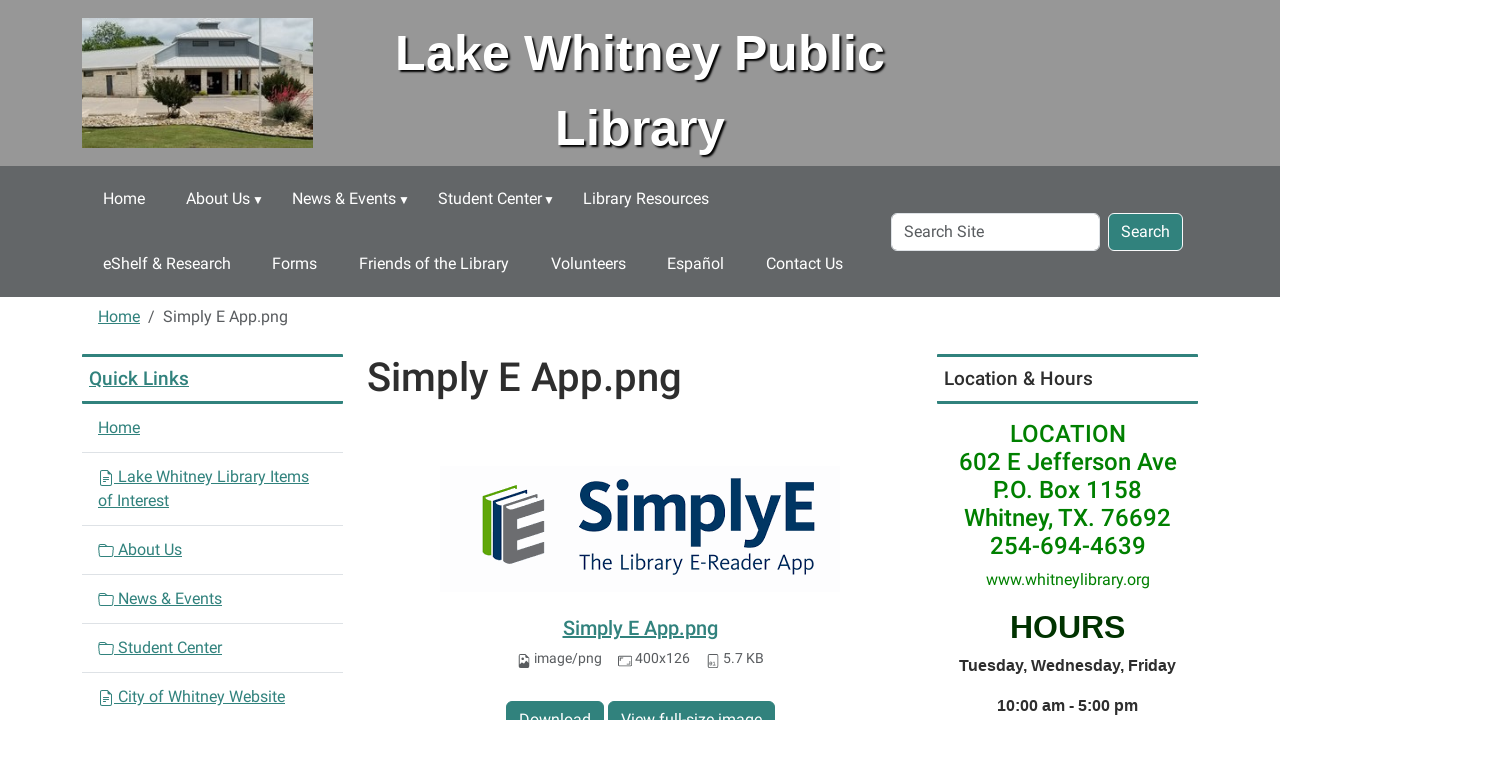

--- FILE ---
content_type: text/html;charset=utf-8
request_url: https://www.whitneylibrary.org/simply-e-app.png/view
body_size: 12655
content:
<!DOCTYPE html>
<html xmlns="http://www.w3.org/1999/xhtml" class="h-100" lang="en" xml:lang="en">

<head><meta http-equiv="Content-Type" content="text/html; charset=UTF-8" />
  <title>Simply E App.png — Lake Whitney Public Library</title><title>image/png</title><title>Dimension</title><title>Size</title>
    <meta name="viewport" content="width=device-width, initial-scale=1" />
    <meta name="theme-color" content="#ffffff" /><style></style><meta charset="utf-8" /><meta name="twitter:card" content="summary" /><meta property="og:site_name" content="Lake Whitney Public Library" /><meta property="og:title" content="Simply E App.png" /><meta property="og:type" content="website" /><meta property="og:description" content="" /><meta property="og:url" content="https://www.whitneylibrary.org/simply-e-app.png/view" /><meta property="og:image" content="https://www.whitneylibrary.org/simply-e-app.png/@@images/image-1200-4405ab3cf67a7af7ae6d437ec8695b1d.png" /><meta property="og:image:width" content="400" /><meta property="og:image:height" content="126" /><meta property="og:image:type" content="image/png" /><meta name="viewport" content="width=device-width, initial-scale=1.0" /><meta name="generator" content="Plone - https://plone.org/" /><link rel="canonical" href="https://www.whitneylibrary.org/simply-e-app.png" /><link rel="preload icon" type="image/vnd.microsoft.icon" href="https://www.whitneylibrary.org/favicon.ico" /><link rel="mask-icon" href="https://www.whitneylibrary.org/favicon.ico" /><link href="https://www.whitneylibrary.org/@@search" rel="search" title="Search this site" /><link data-bundle="easyform" href="https://www.whitneylibrary.org/++webresource++b6e63fde-4269-5984-a67a-480840700e9a/++resource++easyform.css" media="all" rel="stylesheet" type="text/css" /><link data-bundle="mosaic-css" href="https://www.whitneylibrary.org/++webresource++194c6646-85f9-57d9-9c89-31147d080b38/++plone++mosaic/mosaic.min.css" media="all" rel="stylesheet" type="text/css" /><link data-bundle="plone-fullscreen" href="https://www.whitneylibrary.org/++webresource++ac83a459-aa2c-5a45-80a9-9d3e95ae0847/++plone++static/plone-fullscreen/fullscreen.css" media="all" rel="stylesheet" type="text/css" /><link href="https://www.whitneylibrary.org/theme_style.css" media="all" rel="stylesheet" type="text/css" /><script data-bundle="jsalerts" integrity="sha384-uC1GjbHHMxmuv4fgnc9nmFyEE6ZklvpLwdz/9m/Eo1sCk0mUJIa33/uDF8lGgUgQ" src="https://www.whitneylibrary.org/++webresource++7ecfcf48-cce3-5b68-958b-9648452528b4/++plone++collective.alerts/jsalerts-remote.min.js"></script><script data-bundle="plone-fullscreen" integrity="sha384-yAbXscL0aoE/0AkFhaGNz6d74lDy9Cz7PXfkWNqRnFm0/ewX0uoBBoyPBU5qW7Nr" src="https://www.whitneylibrary.org/++webresource++6aa4c841-faf5-51e8-8109-90bd97e7aa07/++plone++static/plone-fullscreen/fullscreen.js"></script><script data-bundle="plone" integrity="sha384-10Qe/QrU7Gixx5Q42MBnBA9KQdjKfonEsQ6yZ6ol2Z8D9usXt/Tsa1iTWSAuSXaa" src="https://www.whitneylibrary.org/++webresource++fed1f233-5888-5282-956c-f4e82a740844/++plone++static/bundle-plone/bundle.min.js"></script><script data-bundle="ploud" integrity="sha384-CtRl/hwZtrrPWS2ruFwNuXM4fUXOEuMSP8X9fPL2oIvdtWJST/9pKbAroBnceqUR" src="https://www.whitneylibrary.org/++webresource++c056b5fc-decb-58a9-be68-455a4e26b832/++plone++esp.library/ploud-remote.min.js"></script></head>
<body class="col-content col-one col-two frontend icons-on portaltype-image section-simply-e-app.png site-Plone template-image_view thumbs-on userrole-anonymous viewpermission-view interior" id="visual-portal-wrapper" dir="ltr" data-base-url="https://www.whitneylibrary.org/simply-e-app.png" data-view-url="https://www.whitneylibrary.org/simply-e-app.png/view" data-portal-url="https://www.whitneylibrary.org" data-i18ncatalogurl="https://www.whitneylibrary.org/plonejsi18n" data-pat-pickadate="{&quot;date&quot;: {&quot;selectYears&quot;: 200}, &quot;time&quot;: {&quot;interval&quot;: 15 } }" data-pat-plone-modal="{&quot;actionOptions&quot;: {&quot;displayInModal&quot;: false}}"><div class="outer-wrapper flex-shrink-0">
    <a class="visually-hidden-focusable" href="#content">Skip to main content</a>
    <div id="outer-header-wrapper">
      <header id="content-header" class="header-overlay">
        <div class="container d-flex pt-3 flex-column align-items-lg-center flex-lg-row">
        
      
      

    
        <div class="d-flex order-lg-1 col">
          <div id="siteTitle" class="w-100"><span class="site-title" style="font-family:&quot;Trebuchet MS&quot;, Helvetica, sans-serif;font-size:50px;font-weight:bold;">Lake Whitney Public Library</span></div>
          <div class="navbar-expand-lg">
            <button class="navbar-toggler navbar-light border-secondary btn btn-primary" type="button" data-bs-toggle="offcanvas" data-bs-target="#offcanvasNavbar" aria-controls="offcanvasNavbar" aria-label="Toggle navigation">
              <span class="navbar-toggler-icon navbar-dark"></span>
            </button>
          </div>
        </div>
        <div id="portal-logo-wrapper" class="pb-3 pe-5 d-flex justify-content-center justify-content-lg-start align-items-center order-lg-0 col col-lg-3">
          <div id="portal-logo" class="order-lg-0"><a href="https://www.whitneylibrary.org"><img alt="Lake Whitney Public Library Logo" title="Lake Whitney Public Library" class="img-responsive" src="https://www.whitneylibrary.org/site-assets/images/sitelogo/@@images/image/site_logo" /></a></div>
        </div>
        <div class="order-lg-2 col-0 col-lg-3 header-left" aria-hidden="true"></div>
      </div>
      </header>
      <div id="mainnavigation-wrapper">
        <div id="mainnavigation">
          <nav class="navbar navbar-expand-lg navbar-barceloneta pat-navigationmarker" id="portal-globalnav-wrapper">
            <div class="container">
              <div class="offcanvas offcanvas-end " tabindex="-1" id="offcanvasNavbar" aria-label="Mobile Navigation">
                <div class="offcanvas-header justify-content-end">
                  <button type="button" class="btn-close btn-close-white text-reset" data-bs-dismiss="offcanvas" aria-label="Close"></button>
                </div>
                <div class="offcanvas-body align-items-center">
                  <ul class="navbar-nav me-auto" id="portal-globalnav">
    <li class="index_html nav-item"><a href="https://www.whitneylibrary.org" class="state-None nav-link">Home</a></li><li class="about-us has_subtree nav-item"><a href="https://www.whitneylibrary.org/about-us" class="state-published nav-link" aria-haspopup="true">About Us</a><input id="navitem-about-us" type="checkbox" class="opener" /><label for="navitem-about-us" role="button" aria-label="About Us"></label><ul class="has_subtree dropdown"><li class="library-policies nav-item"><a href="https://www.whitneylibrary.org/about-us/library-policies" class="state-published nav-link">Library Policies</a></li></ul></li><li class="news-events has_subtree nav-item"><a href="https://www.whitneylibrary.org/news-events" class="state-published nav-link" aria-haspopup="true">News &amp; Events</a><input id="navitem-news-events" type="checkbox" class="opener" /><label for="navitem-news-events" role="button" aria-label="News &amp; Events"></label><ul class="has_subtree dropdown"><li class="library-calendar nav-item"><a href="https://www.whitneylibrary.org/news-events/library-calendar" class="state-published nav-link">Library Calendar</a></li></ul></li><li class="kids-teens has_subtree nav-item"><a href="https://www.whitneylibrary.org/kids-teens" class="state-published nav-link" aria-haspopup="true">Student Center</a><input id="navitem-kids-teens" type="checkbox" class="opener" /><label for="navitem-kids-teens" role="button" aria-label="Student Center"></label><ul class="has_subtree dropdown"><li class="kid-s-corner nav-item"><a href="https://www.whitneylibrary.org/kids-teens/kid-s-corner" class="state-published nav-link">Kid's Corner</a></li><li class="middle-schoolers nav-item"><a href="https://www.whitneylibrary.org/kids-teens/middle-schoolers" class="state-published nav-link">Middle Schoolers</a></li><li class="high-schoolers nav-item"><a href="https://www.whitneylibrary.org/kids-teens/high-schoolers" class="state-published nav-link">High Schoolers</a></li></ul></li><li class="library-resources nav-item"><a href="https://www.whitneylibrary.org/library-resources" class="state-published nav-link">Library Resources</a></li><li class="eshelf-research nav-item"><a href="https://www.whitneylibrary.org/eshelf-research" class="state-published nav-link">eShelf &amp; Research</a></li><li class="forms nav-item"><a href="https://www.whitneylibrary.org/forms" class="state-published nav-link">Forms</a></li><li class="friends nav-item"><a href="https://www.whitneylibrary.org/friends" class="state-published nav-link">Friends of the Library</a></li><li class="volunteers nav-item"><a href="https://www.whitneylibrary.org/volunteers" class="state-published nav-link">Volunteers</a></li><li class="espanol nav-item"><a href="https://www.whitneylibrary.org/espanol" class="state-published nav-link">Español</a></li><li class="contact-us nav-item"><a href="https://www.whitneylibrary.org/contact-us" class="state-published nav-link">Contact Us</a></li>
  </ul>
                  <div id="portal-searchbox">

  <form id="searchGadget_form" action="https://www.whitneylibrary.org/@@search" role="search" class="d-flex pat-livesearch show_images " data-pat-livesearch="ajaxUrl:https://www.whitneylibrary.org/@@ajax-search">

    <label class="hiddenStructure" for="searchGadget">Search Site</label>

    <input name="SearchableText" type="text" size="18" id="searchGadget" title="Search Site" placeholder="Search Site" class="searchField form-control me-2" />

    <button class="searchButton btn btn-outline-dark" type="submit">Search</button>

    

  </form>

</div>
                </div>
              </div>
            </div>
          </nav>
        </div>
      </div>
      </div>
    <div id="hero" class="principal">
      <div class="container">
        <div class="gigantic">
        </div>
      </div>
    </div>

    <div id="above-content-wrapper">
      <div id="viewlet-above-content"><div id="global-alert-message" class="pat-alertmessage" data-pat-alertmessage="{&quot;show_in_context&quot;: false, &quot;get_message_view&quot;: &quot;https://www.whitneylibrary.org/get-global-alert-message&quot;, &quot;cache&quot;: false}"> </div>
<div id="site-alert-message" class="pat-alertmessage" data-pat-alertmessage="{&quot;show_in_context&quot;: false, &quot;get_message_view&quot;: &quot;https://www.whitneylibrary.org/get-alert-message&quot;, &quot;cache&quot;: false}"> </div>


<nav id="portal-breadcrumbs" aria-label="breadcrumb">
  <div class="container">
    <ol class="breadcrumb">
      <li class="breadcrumb-item"><a href="https://www.whitneylibrary.org">Home</a></li>
      
        
        <li class="breadcrumb-item active" aria-current="page">Simply E App.png</li>
      
    </ol>
  </div>
</nav>
</div>
    </div>

    <div class="container">
      <div class="row">
        <aside id="global_statusmessage" class="col-12">
      

      <div>
      </div>
    </aside>
      </div>
      <main id="main-container" class="row">
        <section id="portal-column-content">

      

      

        

          <article id="content">

            

              <header>

                <div id="viewlet-above-content-title"><span id="social-tags-body" itemscope="" itemtype="http://schema.org/WebPage" style="display: none">
  <span itemprop="name">Simply E App.png</span>
  <span itemprop="description"></span>
  <span itemprop="url">https://www.whitneylibrary.org/simply-e-app.png/view</span>
  <span itemprop="image">https://www.whitneylibrary.org/simply-e-app.png/@@images/image-1200-4405ab3cf67a7af7ae6d437ec8695b1d.png</span>
</span>
</div>

                
                  <h1>Simply E App.png</h1>

                

                <div id="viewlet-below-content-title">
</div>

                
                  

                

                <div id="viewlet-below-content-description"></div>

              </header>

              <div id="viewlet-above-content-body"></div>

              <div id="content-core">
                
      

        <section class="section section-main">
          <figure class="figure">
            <a href="https://www.whitneylibrary.org/simply-e-app.png/image_view_fullscreen">
              <img src="https://www.whitneylibrary.org/simply-e-app.png/@@images/image-800-ff90cd1426c3e3c5707136c113344d1f.png" alt="Simply E App.png" title="Simply E App.png" height="126" width="400" class="figure-img img-fluid" />
            </a>
          </figure>

          <div class="h5 mb-2">
            <a href="https://www.whitneylibrary.org/simply-e-app.png/@@download/image/Simply E App.png">Simply E App.png</a>
          </div>
          <div class="metadata d-flex justify-content-center text-muted small">
            <div class="px-2">
              <svg aria-hidden="true" xmlns="http://www.w3.org/2000/svg" width="16" height="16" fill="currentColor" class="plone-icon icon-inline bi bi-file-earmark-image" viewbox="0 0 16 16">
  <path d="M6.502 7a1.5 1.5 0 1 0 0-3 1.5 1.5 0 0 0 0 3"></path>
  <path d="M14 14a2 2 0 0 1-2 2H4a2 2 0 0 1-2-2V2a2 2 0 0 1 2-2h5.5L14 4.5zM4 1a1 1 0 0 0-1 1v10l2.224-2.224a.5.5 0 0 1 .61-.075L8 11l2.157-3.02a.5.5 0 0 1 .76-.063L13 10V4.5h-2A1.5 1.5 0 0 1 9.5 3V1z"></path>
<title>image/png</title></svg>
              <span class="d-none">Type</span>
              image/png
            </div>
            <div class="px-2">
              <svg aria-hidden="true" xmlns="http://www.w3.org/2000/svg" width="16" height="16" fill="currentColor" class="plone-icon icon-inline bi bi-aspect-ratio" viewbox="0 0 16 16">
  <path d="M0 3.5A1.5 1.5 0 0 1 1.5 2h13A1.5 1.5 0 0 1 16 3.5v9a1.5 1.5 0 0 1-1.5 1.5h-13A1.5 1.5 0 0 1 0 12.5zM1.5 3a.5.5 0 0 0-.5.5v9a.5.5 0 0 0 .5.5h13a.5.5 0 0 0 .5-.5v-9a.5.5 0 0 0-.5-.5z"></path>
  <path d="M2 4.5a.5.5 0 0 1 .5-.5h3a.5.5 0 0 1 0 1H3v2.5a.5.5 0 0 1-1 0zm12 7a.5.5 0 0 1-.5.5h-3a.5.5 0 0 1 0-1H13V8.5a.5.5 0 0 1 1 0z"></path>
<title>Dimension</title></svg>
              <span class="d-none">Dimension</span>
              400x126
            </div>
            <div class="px-2">
              <svg aria-hidden="true" xmlns="http://www.w3.org/2000/svg" width="16" height="16" fill="currentColor" class="plone-icon icon-inline bi bi-file-binary" viewbox="0 0 16 16">
  <path d="M5.526 13.09c.976 0 1.524-.79 1.524-2.205 0-1.412-.548-2.203-1.524-2.203-.978 0-1.526.79-1.526 2.203 0 1.415.548 2.206 1.526 2.206zm-.832-2.205c0-1.05.29-1.612.832-1.612.358 0 .607.247.733.721L4.7 11.137a7 7 0 0 1-.006-.252m.832 1.614c-.36 0-.606-.246-.732-.718l1.556-1.145q.005.12.005.249c0 1.052-.29 1.614-.829 1.614m5.329.501v-.595H9.73V8.772h-.69l-1.19.786v.688L8.986 9.5h.05v2.906h-1.18V13h3z"></path>
  <path d="M4 0a2 2 0 0 0-2 2v12a2 2 0 0 0 2 2h8a2 2 0 0 0 2-2V2a2 2 0 0 0-2-2zm0 1h8a1 1 0 0 1 1 1v12a1 1 0 0 1-1 1H4a1 1 0 0 1-1-1V2a1 1 0 0 1 1-1"></path>
<title>Size</title></svg>
              <span class="d-none">File size</span>
              
              5.7 KB
            </div>
          </div>

        </section>

        <section class="section section-actions">
          <a class="btn btn-primary download" href="https://www.whitneylibrary.org/simply-e-app.png/@@download/image/Simply E App.png">Download</a>
          <a class="btn btn-primary fullscreen" href="https://www.whitneylibrary.org/simply-e-app.png/image_view_fullscreen"><span>View full-size image</span></a>
        </section>


      
    
              </div>

              <div id="viewlet-below-content-body">






</div>

            
            <footer>
              <div id="viewlet-below-content">






</div>
            </footer>
          </article>
        
      

      
    </section>
        <aside id="portal-column-one">
        
      
        
  <div class="portletWrapper" id="portletwrapper-706c6f6e652e6c656674636f6c756d6e0a636f6e746578740a2f506c6f6e650a6e617669676174696f6e" data-portlethash="706c6f6e652e6c656674636f6c756d6e0a636f6e746578740a2f506c6f6e650a6e617669676174696f6e">

  <div class="card portlet portletNavigationTree">

    <div class="card-header">
      <a class="tile" href="https://www.whitneylibrary.org/sitemap">Quick Links</a>
    </div>

    <nav class="card-body">
      <ul class="navTree navTreeLevel0">
        <li class="navTreeItem navTreeTopNode nav-section-lake-whitney-public-library">
          <div>
            <a href="https://www.whitneylibrary.org" title="" class="contenttype-plone-site">
              Home
              
            </a>
          </div>
        </li>
        

  
    
      <li class="navTreeItem visualNoMarker section-carousel-page">

        

          <a href="https://www.whitneylibrary.org/carousel-page" title="" class="state-published contenttype-document">

            <svg xmlns="http://www.w3.org/2000/svg" width="16" height="16" fill="currentColor" class="plone-icon  bi bi-file-earmark-text" viewbox="0 0 16 16">
  <path d="M5.5 7a.5.5 0 0 0 0 1h5a.5.5 0 0 0 0-1zM5 9.5a.5.5 0 0 1 .5-.5h5a.5.5 0 0 1 0 1h-5a.5.5 0 0 1-.5-.5m0 2a.5.5 0 0 1 .5-.5h2a.5.5 0 0 1 0 1h-2a.5.5 0 0 1-.5-.5"></path>
  <path d="M9.5 0H4a2 2 0 0 0-2 2v12a2 2 0 0 0 2 2h8a2 2 0 0 0 2-2V4.5zm0 1v2A1.5 1.5 0 0 0 11 4.5h2V14a1 1 0 0 1-1 1H4a1 1 0 0 1-1-1V2a1 1 0 0 1 1-1z"></path>
</svg>

            

            

            Lake Whitney Library Items of Interest
          </a>
          

        
      </li>
    
      <li class="navTreeItem visualNoMarker navTreeFolderish section-about-us">

        

          <a href="https://www.whitneylibrary.org/about-us" title="" class="state-published navTreeFolderish contenttype-folder">

            <svg xmlns="http://www.w3.org/2000/svg" width="16" height="16" fill="currentColor" class="plone-icon  bi bi-folder" viewbox="0 0 16 16">
  <path d="M.54 3.87.5 3a2 2 0 0 1 2-2h3.672a2 2 0 0 1 1.414.586l.828.828A2 2 0 0 0 9.828 3h3.982a2 2 0 0 1 1.992 2.181l-.637 7A2 2 0 0 1 13.174 14H2.826a2 2 0 0 1-1.991-1.819l-.637-7a2 2 0 0 1 .342-1.31zM2.19 4a1 1 0 0 0-.996 1.09l.637 7a1 1 0 0 0 .995.91h10.348a1 1 0 0 0 .995-.91l.637-7A1 1 0 0 0 13.81 4zm4.69-1.707A1 1 0 0 0 6.172 2H2.5a1 1 0 0 0-1 .981l.006.139q.323-.119.684-.12h5.396z"></path>
</svg>

            

            

            About Us
          </a>
          

        
      </li>
    
      <li class="navTreeItem visualNoMarker navTreeFolderish section-news-events">

        

          <a href="https://www.whitneylibrary.org/news-events" title="" class="state-published navTreeFolderish contenttype-folder">

            <svg xmlns="http://www.w3.org/2000/svg" width="16" height="16" fill="currentColor" class="plone-icon  bi bi-folder" viewbox="0 0 16 16">
  <path d="M.54 3.87.5 3a2 2 0 0 1 2-2h3.672a2 2 0 0 1 1.414.586l.828.828A2 2 0 0 0 9.828 3h3.982a2 2 0 0 1 1.992 2.181l-.637 7A2 2 0 0 1 13.174 14H2.826a2 2 0 0 1-1.991-1.819l-.637-7a2 2 0 0 1 .342-1.31zM2.19 4a1 1 0 0 0-.996 1.09l.637 7a1 1 0 0 0 .995.91h10.348a1 1 0 0 0 .995-.91l.637-7A1 1 0 0 0 13.81 4zm4.69-1.707A1 1 0 0 0 6.172 2H2.5a1 1 0 0 0-1 .981l.006.139q.323-.119.684-.12h5.396z"></path>
</svg>

            

            

            News &amp; Events
          </a>
          

        
      </li>
    
      <li class="navTreeItem visualNoMarker navTreeFolderish section-kids-teens">

        

          <a href="https://www.whitneylibrary.org/kids-teens" title="Elementary, Intermediate, Middle, &amp; High School" class="state-published navTreeFolderish contenttype-folder">

            <svg xmlns="http://www.w3.org/2000/svg" width="16" height="16" fill="currentColor" class="plone-icon  bi bi-folder" viewbox="0 0 16 16">
  <path d="M.54 3.87.5 3a2 2 0 0 1 2-2h3.672a2 2 0 0 1 1.414.586l.828.828A2 2 0 0 0 9.828 3h3.982a2 2 0 0 1 1.992 2.181l-.637 7A2 2 0 0 1 13.174 14H2.826a2 2 0 0 1-1.991-1.819l-.637-7a2 2 0 0 1 .342-1.31zM2.19 4a1 1 0 0 0-.996 1.09l.637 7a1 1 0 0 0 .995.91h10.348a1 1 0 0 0 .995-.91l.637-7A1 1 0 0 0 13.81 4zm4.69-1.707A1 1 0 0 0 6.172 2H2.5a1 1 0 0 0-1 .981l.006.139q.323-.119.684-.12h5.396z"></path>
</svg>

            

            

            Student Center
          </a>
          

        
      </li>
    
      <li class="navTreeItem visualNoMarker section-city-of-whitney-website">

        

          <a href="https://www.whitneylibrary.org/city-of-whitney-website" title="Click on the Picture to Navigate to the City of Whitney's Webpage" class="state-published contenttype-document">

            <svg xmlns="http://www.w3.org/2000/svg" width="16" height="16" fill="currentColor" class="plone-icon  bi bi-file-earmark-text" viewbox="0 0 16 16">
  <path d="M5.5 7a.5.5 0 0 0 0 1h5a.5.5 0 0 0 0-1zM5 9.5a.5.5 0 0 1 .5-.5h5a.5.5 0 0 1 0 1h-5a.5.5 0 0 1-.5-.5m0 2a.5.5 0 0 1 .5-.5h2a.5.5 0 0 1 0 1h-2a.5.5 0 0 1-.5-.5"></path>
  <path d="M9.5 0H4a2 2 0 0 0-2 2v12a2 2 0 0 0 2 2h8a2 2 0 0 0 2-2V4.5zm0 1v2A1.5 1.5 0 0 0 11 4.5h2V14a1 1 0 0 1-1 1H4a1 1 0 0 1-1-1V2a1 1 0 0 1 1-1z"></path>
</svg>

            

            

            City of Whitney Website
          </a>
          

        
      </li>
    
      <li class="navTreeItem visualNoMarker navTreeFolderish section-library-resources">

        

          <a href="https://www.whitneylibrary.org/library-resources" title="Resources provided to you by the Lake Whitney Public Library" class="state-published navTreeFolderish contenttype-folder">

            <svg xmlns="http://www.w3.org/2000/svg" width="16" height="16" fill="currentColor" class="plone-icon  bi bi-folder" viewbox="0 0 16 16">
  <path d="M.54 3.87.5 3a2 2 0 0 1 2-2h3.672a2 2 0 0 1 1.414.586l.828.828A2 2 0 0 0 9.828 3h3.982a2 2 0 0 1 1.992 2.181l-.637 7A2 2 0 0 1 13.174 14H2.826a2 2 0 0 1-1.991-1.819l-.637-7a2 2 0 0 1 .342-1.31zM2.19 4a1 1 0 0 0-.996 1.09l.637 7a1 1 0 0 0 .995.91h10.348a1 1 0 0 0 .995-.91l.637-7A1 1 0 0 0 13.81 4zm4.69-1.707A1 1 0 0 0 6.172 2H2.5a1 1 0 0 0-1 .981l.006.139q.323-.119.684-.12h5.396z"></path>
</svg>

            

            

            Library Resources
          </a>
          

        
      </li>
    
      <li class="navTreeItem visualNoMarker section-eresources-html">

        

          <a href="https://www.whitneylibrary.org/eResources.html" title="A collection of resources for eBooks and eReaders Use Cellphone, Ipad, Kindle Camera scan Qr Code to go To website" class="state-published contenttype-document">

            <svg xmlns="http://www.w3.org/2000/svg" width="16" height="16" fill="currentColor" class="plone-icon  bi bi-file-earmark-text" viewbox="0 0 16 16">
  <path d="M5.5 7a.5.5 0 0 0 0 1h5a.5.5 0 0 0 0-1zM5 9.5a.5.5 0 0 1 .5-.5h5a.5.5 0 0 1 0 1h-5a.5.5 0 0 1-.5-.5m0 2a.5.5 0 0 1 .5-.5h2a.5.5 0 0 1 0 1h-2a.5.5 0 0 1-.5-.5"></path>
  <path d="M9.5 0H4a2 2 0 0 0-2 2v12a2 2 0 0 0 2 2h8a2 2 0 0 0 2-2V4.5zm0 1v2A1.5 1.5 0 0 0 11 4.5h2V14a1 1 0 0 1-1 1H4a1 1 0 0 1-1-1V2a1 1 0 0 1 1-1z"></path>
</svg>

            

            

            eBook Resources
          </a>
          

        
      </li>
    
      <li class="navTreeItem visualNoMarker navTreeFolderish section-eshelf-research">

        

          <a href="https://www.whitneylibrary.org/eshelf-research" title="Use library tools and resources to discover new books and materials or do research online." class="state-published navTreeFolderish contenttype-folder">

            <svg xmlns="http://www.w3.org/2000/svg" width="16" height="16" fill="currentColor" class="plone-icon  bi bi-folder" viewbox="0 0 16 16">
  <path d="M.54 3.87.5 3a2 2 0 0 1 2-2h3.672a2 2 0 0 1 1.414.586l.828.828A2 2 0 0 0 9.828 3h3.982a2 2 0 0 1 1.992 2.181l-.637 7A2 2 0 0 1 13.174 14H2.826a2 2 0 0 1-1.991-1.819l-.637-7a2 2 0 0 1 .342-1.31zM2.19 4a1 1 0 0 0-.996 1.09l.637 7a1 1 0 0 0 .995.91h10.348a1 1 0 0 0 .995-.91l.637-7A1 1 0 0 0 13.81 4zm4.69-1.707A1 1 0 0 0 6.172 2H2.5a1 1 0 0 0-1 .981l.006.139q.323-.119.684-.12h5.396z"></path>
</svg>

            

            

            eShelf &amp; Research
          </a>
          

        
      </li>
    
      <li class="navTreeItem visualNoMarker section-job-help-html">

        

          <a href="https://www.whitneylibrary.org/job-help.html" title="Looking for a job?  Try some of these resources to get started.  If you are looking for a new job, you might want to start with the employment listings.  Looking for a career change?  Career research contains links to information on job duties, requirements, and salaries.  Check our tips section for advice on writing cover letters and resumes." class="state-published contenttype-document">

            <svg xmlns="http://www.w3.org/2000/svg" width="16" height="16" fill="currentColor" class="plone-icon  bi bi-file-earmark-text" viewbox="0 0 16 16">
  <path d="M5.5 7a.5.5 0 0 0 0 1h5a.5.5 0 0 0 0-1zM5 9.5a.5.5 0 0 1 .5-.5h5a.5.5 0 0 1 0 1h-5a.5.5 0 0 1-.5-.5m0 2a.5.5 0 0 1 .5-.5h2a.5.5 0 0 1 0 1h-2a.5.5 0 0 1-.5-.5"></path>
  <path d="M9.5 0H4a2 2 0 0 0-2 2v12a2 2 0 0 0 2 2h8a2 2 0 0 0 2-2V4.5zm0 1v2A1.5 1.5 0 0 0 11 4.5h2V14a1 1 0 0 1-1 1H4a1 1 0 0 1-1-1V2a1 1 0 0 1 1-1z"></path>
</svg>

            

            

            Job Help
          </a>
          

        
      </li>
    
      <li class="navTreeItem visualNoMarker section-meeting-room-html">

        

          <a href="https://www.whitneylibrary.org/meeting-room.html" title="For links to our activity room use rules and application click below." class="state-published contenttype-document">

            <svg xmlns="http://www.w3.org/2000/svg" width="16" height="16" fill="currentColor" class="plone-icon  bi bi-file-earmark-text" viewbox="0 0 16 16">
  <path d="M5.5 7a.5.5 0 0 0 0 1h5a.5.5 0 0 0 0-1zM5 9.5a.5.5 0 0 1 .5-.5h5a.5.5 0 0 1 0 1h-5a.5.5 0 0 1-.5-.5m0 2a.5.5 0 0 1 .5-.5h2a.5.5 0 0 1 0 1h-2a.5.5 0 0 1-.5-.5"></path>
  <path d="M9.5 0H4a2 2 0 0 0-2 2v12a2 2 0 0 0 2 2h8a2 2 0 0 0 2-2V4.5zm0 1v2A1.5 1.5 0 0 0 11 4.5h2V14a1 1 0 0 1-1 1H4a1 1 0 0 1-1-1V2a1 1 0 0 1 1-1z"></path>
</svg>

            

            

            Activity Room
          </a>
          

        
      </li>
    
      <li class="navTreeItem visualNoMarker navTreeFolderish section-forms">

        

          <a href="https://www.whitneylibrary.org/forms" title="Contains all forms for the library" class="state-published navTreeFolderish contenttype-folder">

            <svg xmlns="http://www.w3.org/2000/svg" width="16" height="16" fill="currentColor" class="plone-icon  bi bi-folder" viewbox="0 0 16 16">
  <path d="M.54 3.87.5 3a2 2 0 0 1 2-2h3.672a2 2 0 0 1 1.414.586l.828.828A2 2 0 0 0 9.828 3h3.982a2 2 0 0 1 1.992 2.181l-.637 7A2 2 0 0 1 13.174 14H2.826a2 2 0 0 1-1.991-1.819l-.637-7a2 2 0 0 1 .342-1.31zM2.19 4a1 1 0 0 0-.996 1.09l.637 7a1 1 0 0 0 .995.91h10.348a1 1 0 0 0 .995-.91l.637-7A1 1 0 0 0 13.81 4zm4.69-1.707A1 1 0 0 0 6.172 2H2.5a1 1 0 0 0-1 .981l.006.139q.323-.119.684-.12h5.396z"></path>
</svg>

            

            

            Forms
          </a>
          

        
      </li>
    
      <li class="navTreeItem visualNoMarker navTreeFolderish section-friends">

        

          <a href="https://www.whitneylibrary.org/friends" title="" class="state-published navTreeFolderish contenttype-folder">

            <svg xmlns="http://www.w3.org/2000/svg" width="16" height="16" fill="currentColor" class="plone-icon  bi bi-folder" viewbox="0 0 16 16">
  <path d="M.54 3.87.5 3a2 2 0 0 1 2-2h3.672a2 2 0 0 1 1.414.586l.828.828A2 2 0 0 0 9.828 3h3.982a2 2 0 0 1 1.992 2.181l-.637 7A2 2 0 0 1 13.174 14H2.826a2 2 0 0 1-1.991-1.819l-.637-7a2 2 0 0 1 .342-1.31zM2.19 4a1 1 0 0 0-.996 1.09l.637 7a1 1 0 0 0 .995.91h10.348a1 1 0 0 0 .995-.91l.637-7A1 1 0 0 0 13.81 4zm4.69-1.707A1 1 0 0 0 6.172 2H2.5a1 1 0 0 0-1 .981l.006.139q.323-.119.684-.12h5.396z"></path>
</svg>

            

            

            Friends of the Library
          </a>
          

        
      </li>
    
      <li class="navTreeItem visualNoMarker navTreeFolderish section-volunteers">

        

          <a href="https://www.whitneylibrary.org/volunteers" title="" class="state-published navTreeFolderish contenttype-folder">

            <svg xmlns="http://www.w3.org/2000/svg" width="16" height="16" fill="currentColor" class="plone-icon  bi bi-folder" viewbox="0 0 16 16">
  <path d="M.54 3.87.5 3a2 2 0 0 1 2-2h3.672a2 2 0 0 1 1.414.586l.828.828A2 2 0 0 0 9.828 3h3.982a2 2 0 0 1 1.992 2.181l-.637 7A2 2 0 0 1 13.174 14H2.826a2 2 0 0 1-1.991-1.819l-.637-7a2 2 0 0 1 .342-1.31zM2.19 4a1 1 0 0 0-.996 1.09l.637 7a1 1 0 0 0 .995.91h10.348a1 1 0 0 0 .995-.91l.637-7A1 1 0 0 0 13.81 4zm4.69-1.707A1 1 0 0 0 6.172 2H2.5a1 1 0 0 0-1 .981l.006.139q.323-.119.684-.12h5.396z"></path>
</svg>

            

            

            Volunteers
          </a>
          

        
      </li>
    
      <li class="navTreeItem visualNoMarker navTreeFolderish section-espanol">

        

          <a href="https://www.whitneylibrary.org/espanol" title="Materiales en Español" class="state-published navTreeFolderish contenttype-folder">

            <svg xmlns="http://www.w3.org/2000/svg" width="16" height="16" fill="currentColor" class="plone-icon  bi bi-folder" viewbox="0 0 16 16">
  <path d="M.54 3.87.5 3a2 2 0 0 1 2-2h3.672a2 2 0 0 1 1.414.586l.828.828A2 2 0 0 0 9.828 3h3.982a2 2 0 0 1 1.992 2.181l-.637 7A2 2 0 0 1 13.174 14H2.826a2 2 0 0 1-1.991-1.819l-.637-7a2 2 0 0 1 .342-1.31zM2.19 4a1 1 0 0 0-.996 1.09l.637 7a1 1 0 0 0 .995.91h10.348a1 1 0 0 0 .995-.91l.637-7A1 1 0 0 0 13.81 4zm4.69-1.707A1 1 0 0 0 6.172 2H2.5a1 1 0 0 0-1 .981l.006.139q.323-.119.684-.12h5.396z"></path>
</svg>

            

            

            Español
          </a>
          

        
      </li>
    
      <li class="navTreeItem visualNoMarker section-childrens-catalog">

        

          <a href="https://lakewhitney.biblionix.com/catalog/?kids=1" title="" class="state-published contenttype-link">

            <svg xmlns="http://www.w3.org/2000/svg" width="16" height="16" fill="currentColor" class="plone-icon  bi bi-link-45deg" viewbox="0 0 16 16">
  <path d="M4.715 6.542 3.343 7.914a3 3 0 1 0 4.243 4.243l1.828-1.829A3 3 0 0 0 8.586 5.5L8 6.086a1 1 0 0 0-.154.199 2 2 0 0 1 .861 3.337L6.88 11.45a2 2 0 1 1-2.83-2.83l.793-.792a4 4 0 0 1-.128-1.287z"></path>
  <path d="M6.586 4.672A3 3 0 0 0 7.414 9.5l.775-.776a2 2 0 0 1-.896-3.346L9.12 3.55a2 2 0 1 1 2.83 2.83l-.793.792c.112.42.155.855.128 1.287l1.372-1.372a3 3 0 1 0-4.243-4.243z"></path>
</svg>

            

            

            Children's Catalog
          </a>
          

        
      </li>
    
      <li class="navTreeItem visualNoMarker section-american-flag-status">

        

          <a href="https://gov.texas.gov/flag-status" title="" class="state-published contenttype-link">

            <svg xmlns="http://www.w3.org/2000/svg" width="16" height="16" fill="currentColor" class="plone-icon  bi bi-link-45deg" viewbox="0 0 16 16">
  <path d="M4.715 6.542 3.343 7.914a3 3 0 1 0 4.243 4.243l1.828-1.829A3 3 0 0 0 8.586 5.5L8 6.086a1 1 0 0 0-.154.199 2 2 0 0 1 .861 3.337L6.88 11.45a2 2 0 1 1-2.83-2.83l.793-.792a4 4 0 0 1-.128-1.287z"></path>
  <path d="M6.586 4.672A3 3 0 0 0 7.414 9.5l.775-.776a2 2 0 0 1-.896-3.346L9.12 3.55a2 2 0 1 1 2.83 2.83l-.793.792c.112.42.155.855.128 1.287l1.372-1.372a3 3 0 1 0-4.243-4.243z"></path>
</svg>

            

            

            Texas Flag Status
          </a>
          

        
      </li>
    
      <li class="navTreeItem visualNoMarker section-book-club">

        

          <a href="https://www.whitneylibrary.org/book-club" title="Join the group to discuss this month's selection. Read new authors and genres. Everyone is welcome!" class="state-published contenttype-event">

            <svg xmlns="http://www.w3.org/2000/svg" width="16" height="16" fill="currentColor" class="plone-icon  bi bi-calendar-event" viewbox="0 0 16 16">
  <path d="M11 6.5a.5.5 0 0 1 .5-.5h1a.5.5 0 0 1 .5.5v1a.5.5 0 0 1-.5.5h-1a.5.5 0 0 1-.5-.5z"></path>
  <path d="M3.5 0a.5.5 0 0 1 .5.5V1h8V.5a.5.5 0 0 1 1 0V1h1a2 2 0 0 1 2 2v11a2 2 0 0 1-2 2H2a2 2 0 0 1-2-2V3a2 2 0 0 1 2-2h1V.5a.5.5 0 0 1 .5-.5M1 4v10a1 1 0 0 0 1 1h12a1 1 0 0 0 1-1V4z"></path>
</svg>

            

            <img src="https://www.whitneylibrary.org/book-club/@@images/image-32-df0b3216517ef9b1fa3bfae5da63b353.jpeg" alt="Book Club" title="Book Club" height="18" width="32" class="float-end thumb-icon" />

            Book Club
          </a>
          

        
      </li>
    
      <li class="navTreeItem visualNoMarker section-us-passport-application">

        

          <a href="https://travel.state.gov/content/travel/en/passports/how-apply.html" title="" class="state-published contenttype-link">

            <svg xmlns="http://www.w3.org/2000/svg" width="16" height="16" fill="currentColor" class="plone-icon  bi bi-link-45deg" viewbox="0 0 16 16">
  <path d="M4.715 6.542 3.343 7.914a3 3 0 1 0 4.243 4.243l1.828-1.829A3 3 0 0 0 8.586 5.5L8 6.086a1 1 0 0 0-.154.199 2 2 0 0 1 .861 3.337L6.88 11.45a2 2 0 1 1-2.83-2.83l.793-.792a4 4 0 0 1-.128-1.287z"></path>
  <path d="M6.586 4.672A3 3 0 0 0 7.414 9.5l.775-.776a2 2 0 0 1-.896-3.346L9.12 3.55a2 2 0 1 1 2.83 2.83l-.793.792c.112.42.155.855.128 1.287l1.372-1.372a3 3 0 1 0-4.243-4.243z"></path>
</svg>

            

            

            US Passport Application
          </a>
          

        
      </li>
    
      <li class="navTreeItem visualNoMarker section-lake-whitney-amatuer-radio-society">

        

          <a href="https://www.whitneylibrary.org/lake-whitney-amatuer-radio-society" title="" class="state-published contenttype-event">

            <svg xmlns="http://www.w3.org/2000/svg" width="16" height="16" fill="currentColor" class="plone-icon  bi bi-calendar-event" viewbox="0 0 16 16">
  <path d="M11 6.5a.5.5 0 0 1 .5-.5h1a.5.5 0 0 1 .5.5v1a.5.5 0 0 1-.5.5h-1a.5.5 0 0 1-.5-.5z"></path>
  <path d="M3.5 0a.5.5 0 0 1 .5.5V1h8V.5a.5.5 0 0 1 1 0V1h1a2 2 0 0 1 2 2v11a2 2 0 0 1-2 2H2a2 2 0 0 1-2-2V3a2 2 0 0 1 2-2h1V.5a.5.5 0 0 1 .5-.5M1 4v10a1 1 0 0 0 1 1h12a1 1 0 0 0 1-1V4z"></path>
</svg>

            

            

            Lake Whitney Amatuer Radio Society
          </a>
          

        
      </li>
    
      <li class="navTreeItem visualNoMarker section-storytime">

        

          <a href="https://www.whitneylibrary.org/storytime" title="" class="state-published contenttype-event">

            <svg xmlns="http://www.w3.org/2000/svg" width="16" height="16" fill="currentColor" class="plone-icon  bi bi-calendar-event" viewbox="0 0 16 16">
  <path d="M11 6.5a.5.5 0 0 1 .5-.5h1a.5.5 0 0 1 .5.5v1a.5.5 0 0 1-.5.5h-1a.5.5 0 0 1-.5-.5z"></path>
  <path d="M3.5 0a.5.5 0 0 1 .5.5V1h8V.5a.5.5 0 0 1 1 0V1h1a2 2 0 0 1 2 2v11a2 2 0 0 1-2 2H2a2 2 0 0 1-2-2V3a2 2 0 0 1 2-2h1V.5a.5.5 0 0 1 .5-.5M1 4v10a1 1 0 0 0 1 1h12a1 1 0 0 0 1-1V4z"></path>
</svg>

            

            

            Storytime
          </a>
          

        
      </li>
    
      <li class="navTreeItem visualNoMarker navTreeFolderish section-contact-us">

        

          <a href="https://www.whitneylibrary.org/contact-us" title="" class="state-published navTreeFolderish contenttype-folder">

            <svg xmlns="http://www.w3.org/2000/svg" width="16" height="16" fill="currentColor" class="plone-icon  bi bi-folder" viewbox="0 0 16 16">
  <path d="M.54 3.87.5 3a2 2 0 0 1 2-2h3.672a2 2 0 0 1 1.414.586l.828.828A2 2 0 0 0 9.828 3h3.982a2 2 0 0 1 1.992 2.181l-.637 7A2 2 0 0 1 13.174 14H2.826a2 2 0 0 1-1.991-1.819l-.637-7a2 2 0 0 1 .342-1.31zM2.19 4a1 1 0 0 0-.996 1.09l.637 7a1 1 0 0 0 .995.91h10.348a1 1 0 0 0 .995-.91l.637-7A1 1 0 0 0 13.81 4zm4.69-1.707A1 1 0 0 0 6.172 2H2.5a1 1 0 0 0-1 .981l.006.139q.323-.119.684-.12h5.396z"></path>
</svg>

            

            

            Contact Us
          </a>
          

        
      </li>
    
      <li class="navTreeItem visualNoMarker section-lake-whitney-chess-club">

        

          <a href="https://www.whitneylibrary.org/lake-whitney-chess-club" title="Open To The Public" class="state-published contenttype-event">

            <svg xmlns="http://www.w3.org/2000/svg" width="16" height="16" fill="currentColor" class="plone-icon  bi bi-calendar-event" viewbox="0 0 16 16">
  <path d="M11 6.5a.5.5 0 0 1 .5-.5h1a.5.5 0 0 1 .5.5v1a.5.5 0 0 1-.5.5h-1a.5.5 0 0 1-.5-.5z"></path>
  <path d="M3.5 0a.5.5 0 0 1 .5.5V1h8V.5a.5.5 0 0 1 1 0V1h1a2 2 0 0 1 2 2v11a2 2 0 0 1-2 2H2a2 2 0 0 1-2-2V3a2 2 0 0 1 2-2h1V.5a.5.5 0 0 1 .5-.5M1 4v10a1 1 0 0 0 1 1h12a1 1 0 0 0 1-1V4z"></path>
</svg>

            

            

            Lake Whitney Chess Club
          </a>
          

        
      </li>
    
      <li class="navTreeItem visualNoMarker section-42-tourney">

        

          <a href="https://www.whitneylibrary.org/42-tourney" title="Play Some Dominoes Here at the Library" class="state-published contenttype-event">

            <svg xmlns="http://www.w3.org/2000/svg" width="16" height="16" fill="currentColor" class="plone-icon  bi bi-calendar-event" viewbox="0 0 16 16">
  <path d="M11 6.5a.5.5 0 0 1 .5-.5h1a.5.5 0 0 1 .5.5v1a.5.5 0 0 1-.5.5h-1a.5.5 0 0 1-.5-.5z"></path>
  <path d="M3.5 0a.5.5 0 0 1 .5.5V1h8V.5a.5.5 0 0 1 1 0V1h1a2 2 0 0 1 2 2v11a2 2 0 0 1-2 2H2a2 2 0 0 1-2-2V3a2 2 0 0 1 2-2h1V.5a.5.5 0 0 1 .5-.5M1 4v10a1 1 0 0 0 1 1h12a1 1 0 0 0 1-1V4z"></path>
</svg>

            

            

            42 Game Night
          </a>
          

        
      </li>
    
      <li class="navTreeItem visualNoMarker section-senior-exercise-class">

        

          <a href="https://www.whitneylibrary.org/senior-exercise-class" title="Open To the Public" class="state-published contenttype-event">

            <svg xmlns="http://www.w3.org/2000/svg" width="16" height="16" fill="currentColor" class="plone-icon  bi bi-calendar-event" viewbox="0 0 16 16">
  <path d="M11 6.5a.5.5 0 0 1 .5-.5h1a.5.5 0 0 1 .5.5v1a.5.5 0 0 1-.5.5h-1a.5.5 0 0 1-.5-.5z"></path>
  <path d="M3.5 0a.5.5 0 0 1 .5.5V1h8V.5a.5.5 0 0 1 1 0V1h1a2 2 0 0 1 2 2v11a2 2 0 0 1-2 2H2a2 2 0 0 1-2-2V3a2 2 0 0 1 2-2h1V.5a.5.5 0 0 1 .5-.5M1 4v10a1 1 0 0 0 1 1h12a1 1 0 0 0 1-1V4z"></path>
</svg>

            

            

            Senior Exercise Class
          </a>
          

        
      </li>
    
      <li class="navTreeItem visualNoMarker section-chess-knight">

        

          <a href="https://www.whitneylibrary.org/chess-knight" title="Every first and Third Friday at 4-6 pm" class="state-published contenttype-event">

            <svg xmlns="http://www.w3.org/2000/svg" width="16" height="16" fill="currentColor" class="plone-icon  bi bi-calendar-event" viewbox="0 0 16 16">
  <path d="M11 6.5a.5.5 0 0 1 .5-.5h1a.5.5 0 0 1 .5.5v1a.5.5 0 0 1-.5.5h-1a.5.5 0 0 1-.5-.5z"></path>
  <path d="M3.5 0a.5.5 0 0 1 .5.5V1h8V.5a.5.5 0 0 1 1 0V1h1a2 2 0 0 1 2 2v11a2 2 0 0 1-2 2H2a2 2 0 0 1-2-2V3a2 2 0 0 1 2-2h1V.5a.5.5 0 0 1 .5-.5M1 4v10a1 1 0 0 0 1 1h12a1 1 0 0 0 1-1V4z"></path>
</svg>

            

            

            Chess Knight
          </a>
          

        
      </li>
    
      <li class="navTreeItem visualNoMarker section-texas-drivers-license-resources">

        

          <a href="https://www.whitneylibrary.org/texas-drivers-license-resources" title="Texas DMV Handbook (TX Driver’s Manual) 2025 Driver's Manual o make studying easier, the Texas DMV handbook 2025 edition is available in multiple languages and comes with an audio version. Get interactive support with our AI assistant to clarify any complex terms." class="state-published contenttype-document">

            <svg xmlns="http://www.w3.org/2000/svg" width="16" height="16" fill="currentColor" class="plone-icon  bi bi-file-earmark-text" viewbox="0 0 16 16">
  <path d="M5.5 7a.5.5 0 0 0 0 1h5a.5.5 0 0 0 0-1zM5 9.5a.5.5 0 0 1 .5-.5h5a.5.5 0 0 1 0 1h-5a.5.5 0 0 1-.5-.5m0 2a.5.5 0 0 1 .5-.5h2a.5.5 0 0 1 0 1h-2a.5.5 0 0 1-.5-.5"></path>
  <path d="M9.5 0H4a2 2 0 0 0-2 2v12a2 2 0 0 0 2 2h8a2 2 0 0 0 2-2V4.5zm0 1v2A1.5 1.5 0 0 0 11 4.5h2V14a1 1 0 0 1-1 1H4a1 1 0 0 1-1-1V2a1 1 0 0 1 1-1z"></path>
</svg>

            

            

            Texas Drivers License Resources
          </a>
          

        
      </li>
    
      <li class="navTreeItem visualNoMarker section-daily-movie-matinee">

        

          <a href="https://www.whitneylibrary.org/daily-movie-matinee" title="" class="state-published contenttype-event">

            <svg xmlns="http://www.w3.org/2000/svg" width="16" height="16" fill="currentColor" class="plone-icon  bi bi-calendar-event" viewbox="0 0 16 16">
  <path d="M11 6.5a.5.5 0 0 1 .5-.5h1a.5.5 0 0 1 .5.5v1a.5.5 0 0 1-.5.5h-1a.5.5 0 0 1-.5-.5z"></path>
  <path d="M3.5 0a.5.5 0 0 1 .5.5V1h8V.5a.5.5 0 0 1 1 0V1h1a2 2 0 0 1 2 2v11a2 2 0 0 1-2 2H2a2 2 0 0 1-2-2V3a2 2 0 0 1 2-2h1V.5a.5.5 0 0 1 .5-.5M1 4v10a1 1 0 0 0 1 1h12a1 1 0 0 0 1-1V4z"></path>
</svg>

            

            

            Daily Movie Matinee
          </a>
          

        
      </li>
    
      <li class="navTreeItem visualNoMarker navTreeCurrentNode section-simply-e-app-png">

        

          <a href="https://www.whitneylibrary.org/simply-e-app.png/view" title="" class="state-missing-value navTreeCurrentItem navTreeCurrentNode contenttype-image">

            <svg xmlns="http://www.w3.org/2000/svg" width="16" height="16" fill="currentColor" class="plone-icon  bi bi-file-earmark-image" viewbox="0 0 16 16">
  <path d="M6.502 7a1.5 1.5 0 1 0 0-3 1.5 1.5 0 0 0 0 3"></path>
  <path d="M14 14a2 2 0 0 1-2 2H4a2 2 0 0 1-2-2V2a2 2 0 0 1 2-2h5.5L14 4.5zM4 1a1 1 0 0 0-1 1v10l2.224-2.224a.5.5 0 0 1 .61-.075L8 11l2.157-3.02a.5.5 0 0 1 .76-.063L13 10V4.5h-2A1.5 1.5 0 0 1 9.5 3V1z"></path>
</svg>

            

            <img src="https://www.whitneylibrary.org/simply-e-app.png/@@images/image-32-0be5509870640249166776439d1e6290.png" alt="Simply E App.png" title="Simply E App.png" height="10" width="32" class="float-end thumb-icon" />

            Simply E App.png
          </a>
          

        
      </li>
    
  


      </ul>
    </nav>

  </div>


</div>

  <div class="portletWrapper" id="portletwrapper-706c6f6e652e6c656674636f6c756d6e0a636f6e746578740a2f506c6f6e650a6576656e7473" data-portlethash="706c6f6e652e6c656674636f6c756d6e0a636f6e746578740a2f506c6f6e650a6576656e7473">

  <div class="card portlet portletEvents">

    <div class="card-header portletHeader">
      <a href="https://www.whitneylibrary.org/event_listing?mode=future" class="tile">Upcoming Events</a>
    </div>

    <div class="card-body portletContent">
      <ul>
        
        <li class="portletItem even">
          <a href="https://www.whitneylibrary.org/book-club" class="event-title" title="Join the group to discuss this month's selection. Read new authors and genres. Everyone is welcome!">
            <span>
              <img src="/Plone/book-club/@@images/image-32-df0b3216517ef9b1fa3bfae5da63b353.jpeg" alt="Book Club" title="Book Club" height="18" width="32" class="float-end thumb-icon" />
            </span>
            Book Club
          </a>
          <span class="portletItemDetails">
              


    <div class="event-date" title="Tuesday, January 27, 2026 01:30 PM">
      <div class="event-day">27</div>
      <div class="event-month">Jan</div>
    </div>
    <div class="event-time">01:30 PM</div>


 
              <div class="item-details-right">
              <span class="location"> <strong>Location:</strong>
                Activity Room
              </span>
              
              </div>
          </span>
        </li>
        
        <li class="portletItem odd">
          <a href="/Plone/daily-movie-matinee/2026-01-30" class="event-title" title="">
            
            Daily Movie Matinee
          </a>
          <span class="portletItemDetails">
              


    <div class="event-date" title="Friday, January 30, 2026 10:30 AM">
      <div class="event-day">30</div>
      <div class="event-month">Jan</div>
    </div>
    <div class="event-time">10:30 AM</div>


 
              <div class="item-details-right">
              <span class="location"> <strong>Location:</strong>
                Triplett Meeting Room
              </span>
              
              </div>
          </span>
        </li>
        
        <li class="portletItem even">
          <a href="/Plone/daily-movie-matinee/2026-02-06" class="event-title" title="">
            
            Daily Movie Matinee
          </a>
          <span class="portletItemDetails">
              


    <div class="event-date" title="Friday, February 06, 2026 10:30 AM">
      <div class="event-day">06</div>
      <div class="event-month">Feb</div>
    </div>
    <div class="event-time">10:30 AM</div>


 
              <div class="item-details-right">
              <span class="location"> <strong>Location:</strong>
                Triplett Meeting Room
              </span>
              
              </div>
          </span>
        </li>
        
        <li class="portletItem odd">
          <a href="/Plone/chess-knight/2026-02-06" class="event-title" title="Every first and Third Friday at 4-6 pm">
            
            Chess Knight
          </a>
          <span class="portletItemDetails">
              


    <div class="event-date" title="Friday, February 06, 2026 04:00 PM">
      <div class="event-day">06</div>
      <div class="event-month">Feb</div>
    </div>
    <div class="event-time">04:00 PM</div>


 
              <div class="item-details-right">
              <span class="location"> <strong>Location:</strong>
                Lake Whitney Public Library Triplett Meeting Room
              </span>
              
              </div>
          </span>
        </li>
        
        <li class="portletItem even">
          <a href="/Plone/daily-movie-matinee/2026-02-13" class="event-title" title="">
            
            Daily Movie Matinee
          </a>
          <span class="portletItemDetails">
              


    <div class="event-date" title="Friday, February 13, 2026 10:30 AM">
      <div class="event-day">13</div>
      <div class="event-month">Feb</div>
    </div>
    <div class="event-time">10:30 AM</div>


 
              <div class="item-details-right">
              <span class="location"> <strong>Location:</strong>
                Triplett Meeting Room
              </span>
              
              </div>
          </span>
        </li>
        
        <li class="portletItem odd">
          <a href="/Plone/daily-movie-matinee/2026-02-20" class="event-title" title="">
            
            Daily Movie Matinee
          </a>
          <span class="portletItemDetails">
              


    <div class="event-date" title="Friday, February 20, 2026 10:30 AM">
      <div class="event-day">20</div>
      <div class="event-month">Feb</div>
    </div>
    <div class="event-time">10:30 AM</div>


 
              <div class="item-details-right">
              <span class="location"> <strong>Location:</strong>
                Triplett Meeting Room
              </span>
              
              </div>
          </span>
        </li>
        
        <li class="portletItem even">
          <a href="/Plone/chess-knight/2026-02-20" class="event-title" title="Every first and Third Friday at 4-6 pm">
            
            Chess Knight
          </a>
          <span class="portletItemDetails">
              


    <div class="event-date" title="Friday, February 20, 2026 04:00 PM">
      <div class="event-day">20</div>
      <div class="event-month">Feb</div>
    </div>
    <div class="event-time">04:00 PM</div>


 
              <div class="item-details-right">
              <span class="location"> <strong>Location:</strong>
                Lake Whitney Public Library Triplett Meeting Room
              </span>
              
              </div>
          </span>
        </li>
        
        <li class="portletItem odd">
          <a href="/Plone/book-club/2026-02-24" class="event-title" title="Join the group to discuss this month's selection. Read new authors and genres. Everyone is welcome!">
            
            Book Club
          </a>
          <span class="portletItemDetails">
              


    <div class="event-date" title="Tuesday, February 24, 2026 01:30 PM">
      <div class="event-day">24</div>
      <div class="event-month">Feb</div>
    </div>
    <div class="event-time">01:30 PM</div>


 
              <div class="item-details-right">
              <span class="location"> <strong>Location:</strong>
                Activity Room
              </span>
              
              </div>
          </span>
        </li>
        
        <li class="portletItem even">
          <a href="/Plone/daily-movie-matinee/2026-02-27" class="event-title" title="">
            
            Daily Movie Matinee
          </a>
          <span class="portletItemDetails">
              


    <div class="event-date" title="Friday, February 27, 2026 10:30 AM">
      <div class="event-day">27</div>
      <div class="event-month">Feb</div>
    </div>
    <div class="event-time">10:30 AM</div>


 
              <div class="item-details-right">
              <span class="location"> <strong>Location:</strong>
                Triplett Meeting Room
              </span>
              
              </div>
          </span>
        </li>
        
        <li class="portletItem odd">
          <a href="/Plone/daily-movie-matinee/2026-03-06" class="event-title" title="">
            
            Daily Movie Matinee
          </a>
          <span class="portletItemDetails">
              


    <div class="event-date" title="Friday, March 06, 2026 10:30 AM">
      <div class="event-day">06</div>
      <div class="event-month">Mar</div>
    </div>
    <div class="event-time">10:30 AM</div>


 
              <div class="item-details-right">
              <span class="location"> <strong>Location:</strong>
                Triplett Meeting Room
              </span>
              
              </div>
          </span>
        </li>
        
      </ul>
    </div>

    <div class="card-footer portletFooter d-flex justify-content-around">
      <a class="p-6 tile previous-events" href="https://www.whitneylibrary.org/event_listing?mode=past">Past events…</a>
      <a class="p-6 tile upcoming-events" href="https://www.whitneylibrary.org/event_listing?mode=future">Future events…</a>
    </div>

  </div>


</div>


      
    </aside>
        <aside id="portal-column-two" role="complementary">
        
      
        
  <div class="portletWrapper" id="portletwrapper-706c6f6e652e7269676874636f6c756d6e0a636f6e746578740a2f506c6f6e650a706f72746c65745f737461746963" data-portlethash="706c6f6e652e7269676874636f6c756d6e0a636f6e746578740a2f506c6f6e650a706f72746c65745f737461746963">

  

  <div class="card portlet portletStaticText portlet-static-location-hours">

    <div class="card-header">
      Location &amp; Hours
    </div>

    <div class="card-body">
      <div><h4 style="color: #ff0000; text-align: center;"><span style="color: #008000;">LOCATION</span><br /><span style="color: #008000;">602 E Jefferson Ave</span><br /><span style="color: #008000;">P.O. Box 1158</span><br /><span style="color: #008000;">Whitney, TX. 76692</span><br /><span style="color: #008000;">254-694-4639</span></h4>
<p style="text-align: center;"><span style="color: #008000;">www.whitneylibrary.org</span><span style="color: #ff6600;"><strong></strong></span></p>
<h2 style="text-align: center;"></h2>
<h2 style="text-align: center;"><span style="color: #003300;"><strong>HOURS</strong></span></h2>
<p style="text-align: center;"><strong>Tuesday, Wednesday, Friday </strong></p>
<p style="text-align: center;"><strong>10:00 am - 5:00 pm<br /></strong></p>
<p style="text-align: center;"><span style="color: #0000ff;"><strong>Thursday - </strong></span><strong><span style="color: #0000ff;">10:00 am - 6:00 pm</span> </strong></p>
<p style="text-align: center;"><span style="color: #91620a;"><strong> </strong></span><strong><span style="color: #ff0000;">CLOSED</span></strong></p>
<p style="text-align: center;"><span style="color: #ff0000;"><strong>Saturday, Sunday, Monday</strong></span></p>
<p style="text-align: center;"><span style="color: #ff0000;"><strong></strong></span></p>
<p style="text-align: center;"></p></div>
    </div>

    

  </div>


</div>

  <div class="portletWrapper" id="portletwrapper-706c6f6e652e7269676874636f6c756d6e0a636f6e746578740a2f506c6f6e650a63616c656e646172" data-portlethash="706c6f6e652e7269676874636f6c756d6e0a636f6e746578740a2f506c6f6e650a63616c656e646172">

  <div class="card portlet portlet-calendar">

    <div class="card-header text-center">
      <a class="calendarPrevious pat-contentloader" href="?month=12&amp;year=2025" rel="nofollow" title="Previous month" data-year="2025" data-month="12" data-pat-contentloader="{&quot;url&quot;: &quot;https://www.whitneylibrary.org/@@render-portlet?portlethash=706c6f6e652e7269676874636f6c756d6e0a636f6e746578740a2f506c6f6e650a63616c656e646172&amp;year=2025&amp;month=12&quot;, &quot;target&quot;: &quot;#portletwrapper-706c6f6e652e7269676874636f6c756d6e0a636f6e746578740a2f506c6f6e650a63616c656e646172 &gt; *&quot;}">«</a>

      January 2026

      <a class="calendarNext pat-contentloader" href="?month=2&amp;year=2026" rel="nofollow" title="Next month" data-year="2026" data-month="2" data-pat-contentloader="{&quot;url&quot;: &quot;https://www.whitneylibrary.org/@@render-portlet?portlethash=706c6f6e652e7269676874636f6c756d6e0a636f6e746578740a2f506c6f6e650a63616c656e646172&amp;year=2026&amp;month=2&quot;, &quot;target&quot;: &quot;#portletwrapper-706c6f6e652e7269676874636f6c756d6e0a636f6e746578740a2f506c6f6e650a63616c656e646172 &gt; *&quot;}">»</a>
    </div>

    <div class="card-body table-responsive">
      <table class="table table-sm table-borderless mb-0" summary="Calendar">
        <caption class="hiddenStructure">month-1</caption>
        <thead>
          <tr class="weekdays">
              <th scope="col">Su</th>
            
              <th scope="col">Mo</th>
            
              <th scope="col">Tu</th>
            
              <th scope="col">We</th>
            
              <th scope="col">Th</th>
            
              <th scope="col">Fr</th>
            
              <th scope="col">Sa</th>
            </tr>
        </thead>
        <tbody>
          <tr>
            
              <td class="event cal_next_month">
                
                <span>28</span>
                

              </td>
            
              <td class="event cal_next_month">
                
                <span>29</span>
                

              </td>
            
              <td class="event cal_next_month">
                
                <span>30</span>
                

              </td>
            
              <td class="event cal_next_month">
                
                <span>31</span>
                

              </td>
            
              <td class="event">
                
                <span>1</span>
                

              </td>
            
              <td class="event cal_has_events">
                
                
                <a href="https://www.whitneylibrary.org/event_listing?mode=day&amp;date=2026-1-2" title="Chess Knight 16:00,  Lake Whitney Public Library Triplett Meeting Room">2</a>

              </td>
            
              <td class="event">
                
                <span>3</span>
                

              </td>
            
          </tr>
          <tr>
            
              <td class="event">
                
                <span>4</span>
                

              </td>
            
              <td class="event">
                
                <span>5</span>
                

              </td>
            
              <td class="event">
                
                <span>6</span>
                

              </td>
            
              <td class="event">
                
                <span>7</span>
                

              </td>
            
              <td class="event">
                
                <span>8</span>
                

              </td>
            
              <td class="event cal_has_events">
                
                
                <a href="https://www.whitneylibrary.org/event_listing?mode=day&amp;date=2026-1-9" title="Daily Movie Matinee 10:30,  Triplett Meeting Room">9</a>

              </td>
            
              <td class="event">
                
                <span>10</span>
                

              </td>
            
          </tr>
          <tr>
            
              <td class="event">
                
                <span>11</span>
                

              </td>
            
              <td class="event">
                
                <span>12</span>
                

              </td>
            
              <td class="event">
                
                <span>13</span>
                

              </td>
            
              <td class="event">
                
                <span>14</span>
                

              </td>
            
              <td class="event">
                
                <span>15</span>
                

              </td>
            
              <td class="event cal_has_events">
                
                
                <a href="https://www.whitneylibrary.org/event_listing?mode=day&amp;date=2026-1-16" title="Daily Movie Matinee 10:30,  Triplett Meeting Room | Chess Knight 16:00,  Lake Whitney Public Library Triplett Meeting Room">16</a>

              </td>
            
              <td class="event">
                
                <span>17</span>
                

              </td>
            
          </tr>
          <tr>
            
              <td class="event">
                
                <span>18</span>
                

              </td>
            
              <td class="event cal_has_events">
                
                
                <a href="https://www.whitneylibrary.org/event_listing?mode=day&amp;date=2026-1-19" title="42 Game Night 17:30,  Triplett Meeting Room">19</a>

              </td>
            
              <td class="event">
                
                <span>20</span>
                

              </td>
            
              <td class="event">
                
                <span>21</span>
                

              </td>
            
              <td class="event">
                
                <span>22</span>
                

              </td>
            
              <td class="event cal_has_events">
                
                
                <a href="https://www.whitneylibrary.org/event_listing?mode=day&amp;date=2026-1-23" title="Daily Movie Matinee 10:30,  Triplett Meeting Room">23</a>

              </td>
            
              <td class="event today">
                
                <span>24</span>
                

              </td>
            
          </tr>
          <tr>
            
              <td class="event">
                
                <span>25</span>
                

              </td>
            
              <td class="event">
                
                <span>26</span>
                

              </td>
            
              <td class="event cal_has_events">
                
                
                <a href="https://www.whitneylibrary.org/event_listing?mode=day&amp;date=2026-1-27" title="Book Club 13:30,  Activity Room">27</a>

              </td>
            
              <td class="event">
                
                <span>28</span>
                

              </td>
            
              <td class="event">
                
                <span>29</span>
                

              </td>
            
              <td class="event cal_has_events">
                
                
                <a href="https://www.whitneylibrary.org/event_listing?mode=day&amp;date=2026-1-30" title="Daily Movie Matinee 10:30,  Triplett Meeting Room | Daily Movie Matinee 10:30,  Triplett Meeting Room">30</a>

              </td>
            
              <td class="event">
                
                <span>31</span>
                

              </td>
            
          </tr>
        </tbody>
      </table>
    </div>

  </div>


</div>

  <div class="portletWrapper" id="portletwrapper-706c6f6e652e7269676874636f6c756d6e0a636f6e746578740a2f506c6f6e650a706f72746c65745f7374617469632d31" data-portlethash="706c6f6e652e7269676874636f6c756d6e0a636f6e746578740a2f506c6f6e650a706f72746c65745f7374617469632d31">

  

  <div class="card portlet portletStaticText portlet-static-learning-express-hub">

    <div class="card-header">
      <a class="tile" href="https://www.learningexpresshub.com/ProductEngine/LELIndex.html#/learningexpresslibrary/libraryhome">Learning Express Hub</a>
    </div>

    <div class="card-body">
      <div><h3 style="text-align: center;"><a data-linktype="external" data-val="https://www.learningexpresshub.com/ProductEngine/LELIndex.html#/learningexpresslibrary/libraryhome" href="https://www.learningexpresshub.com/ProductEngine/LELIndex.html#/learningexpresslibrary/libraryhome" target="_blank"><img alt="" class="image-inline" data-linktype="image" data-scale="large" data-val="491a31c03863446292bbf6d375de811c" height="207" src="https://www.whitneylibrary.org/learning-express-logo-2.jpg/@@images/image-800-af0fb2119f9c0fad589253f3c243379e.jpeg" title="Learning Express Logo 2.jpg" width="520" /></a><br /><span style="color: #333399;"><strong></strong></span></h3>
<h1 style="text-align: center;"></h1>
<ul>
<li style="text-align: center;"><a data-linktype="external" data-val="https://www.learningexpresshub.com/ProductEngine/LELIndex.html#/center/learningexpresslibrary/adult-learning-center/home/build-your-math-skills" href="https://www.learningexpresshub.com/ProductEngine/LELIndex.html#/center/learningexpresslibrary/adult-learning-center/home/build-your-math-skills" target="_blank" text="Adult Learning"><span style="color: #333399;"><strong><span style="color: #993366;">Adult Learning</span></strong></span></a></li>
<li style="text-align: center;"><a data-linktype="external" data-val="https://www.learningexpresshub.com/ProductEngine/LELIndex.html#/center/learningexpresslibrary/career-center/home/learn-more-about-a-career" href="https://www.learningexpresshub.com/ProductEngine/LELIndex.html#/center/learningexpresslibrary/career-center/home/learn-more-about-a-career" target="_blank" text="Career Center"><span style="color: #333399;"><strong><span style="color: #993366;"> Career Center</span></strong></span></a></li>
<li style="text-align: center;"><a data-linktype="external" data-val="https://www.learningexpresshub.com/ProductEngine/LELIndex.html#/center/learningexpresslibrary/college-preparation-center/home" href="https://www.learningexpresshub.com/ProductEngine/LELIndex.html#/center/learningexpresslibrary/college-preparation-center/home" target="_blank" text="College Prep"><span style="color: #333399;"><strong><span style="color: #993366;">College Prep</span></strong></span></a></li>
<li style="text-align: center;"><a data-linktype="external" data-val="https://www.learningexpresshub.com/ProductEngine/LELIndex.html#/center/learningexpresslibrary/college-center/home/" href="https://www.learningexpresshub.com/ProductEngine/LELIndex.html#/center/learningexpresslibrary/college-center/home/" target="_blank" text="College Center Plus"><span style="color: #333399;"><strong><span style="color: #993366;">College Center Plus</span></strong></span></a></li>
<li style="text-align: center;"><a data-linktype="external" data-val="https://www.learningexpresshub.com/ProductEngine/LELIndex.html#/center/learningexpresslibrary/recursos-para-hispanohablantes/home/mejore-sus-habilidades-escritas-orales-y-gramaticales" href="https://www.learningexpresshub.com/ProductEngine/LELIndex.html#/center/learningexpresslibrary/recursos-para-hispanohablantes/home/mejore-sus-habilidades-escritas-orales-y-gramaticales" target="_blank" text="Recursos Para Hispanohablantes"><span style="color: #333399;"><strong><span style="color: #993366;">Recursos Para Hispanohablantes</span></strong></span></a></li>
<li style="text-align: center;"><span style="color: #333399;"><strong><span style="color: #993366;"></span></strong></span><a data-linktype="external" data-val="https://www.learningexpresshub.com/ProductEngine/LELIndex.html#/center/learningexpresslibrary/hsequivalencycenter/home/are-you-prepared" href="https://www.learningexpresshub.com/ProductEngine/LELIndex.html#/center/learningexpresslibrary/hsequivalencycenter/home/are-you-prepared" target="_blank" text="High School Equivalency Center"><span style="color: #333399;"><strong><span style="color: #993366;">High School Equivalency Center</span></strong></span></a></li>
<li style="text-align: center;"><span style="color: #333399;"><strong><span style="color: #993366;"><a data-linktype="external" data-val="https://www.learningexpresshub.com/ProductEngine/LELIndex.html#/center/learningexpresslibrary/high-school-students/home/" href="https://www.learningexpresshub.com/ProductEngine/LELIndex.html#/center/learningexpresslibrary/high-school-students/home/" target="_blank" text="High School Students"><span style="color: #993366;"><span style="color: #800080;"><span style="color: #993366;">High School Students</span></span></span></a></span></strong></span></li>
<li style="text-align: center;"><span style="color: #333399;"><strong><span style="color: #993366;"></span></strong></span><a data-linktype="external" data-val="https://www.learningexpresshub.com/ProductEngine/LELIndex.html#/center/learningexpresslibrary/grades-4-8-educator-resources/home/elementary-school" href="https://www.learningexpresshub.com/ProductEngine/LELIndex.html#/center/learningexpresslibrary/grades-4-8-educator-resources/home/elementary-school" target="_blank" text="Grades 4-8 Educator"><span style="color: #993366;"><strong>Grades 4-8 Educator</strong></span></a></li>
</ul>
<div style="text-align: center;"><strong>Click on Image to go to the website</strong></div>
<h3 style="text-align: center;"></h3></div>
    </div>

    

  </div>


</div>

  <div class="portletWrapper" id="portletwrapper-706c6f6e652e7269676874636f6c756d6e0a636f6e746578740a2f506c6f6e650a706f72746c65745f7374617469632d32" data-portlethash="706c6f6e652e7269676874636f6c756d6e0a636f6e746578740a2f506c6f6e650a706f72746c65745f7374617469632d32">

  

  <div class="card portlet portletStaticText portlet-static-new-titles-summer-winter-2025">

    <div class="card-header">
      New Titles Summer\ Winter 2025
    </div>

    <div class="card-body">
      <div><div ccp_infra_copy_id="643a6260-14ac-440e-a250-1fae1fb1c3ab" ccp_infra_timestamp="1759953424242" ccp_infra_user_hash="638943115" ccp_infra_version="3" data-ccp-timestamp="1759953424242" style="color: #000000; font-size: medium;">
<table style="width: 405pt;" width="540"><colgroup><col style="width: 86pt;" width="114" /><col style="width: 134pt;" width="179" /><col style="width: 185pt;" width="247" /></colgroup>
<tbody>
<tr height="28" style="height: 21pt;">
<td class="xl27" height="28" style="padding-top: 1px; padding-right: 1px; padding-left: 1px; color: black; font-size: 16pt; font-weight: bold; font-family: Calibri, sans-serif; vertical-align: bottom; border-width: 0.5pt; border-color: windowtext; border-image: initial; text-wrap-mode: nowrap; text-align: center; width: 86pt; height: 21pt;" width="114">Date</td>
<td class="xl28" style="padding-top: 1px; padding-right: 1px; padding-left: 1px; color: black; font-size: 16pt; font-weight: bold; font-family: Calibri, sans-serif; vertical-align: bottom; border-width: 0.5pt; border-color: windowtext; border-image: initial; text-align: center; width: 134pt;" width="179">Author</td>
<td class="xl28" style="padding-top: 1px; padding-right: 1px; padding-left: 1px; color: black; font-size: 16pt; font-weight: bold; font-family: Calibri, sans-serif; vertical-align: bottom; border-width: 0.5pt; border-color: windowtext; border-image: initial; text-align: center; width: 185pt;" width="247">Title</td>
</tr>
<tr height="55" style="height: 41.25pt;">
<td class="xl19" height="55" style="padding-top: 1px; padding-right: 1px; padding-left: 1px; color: black; font-size: 16pt; font-family: Calibri, sans-serif; vertical-align: top; border-width: 0.5pt; border-color: windowtext; border-image: initial; text-wrap-mode: nowrap; text-align: center; height: 41.25pt;">10/8/25</td>
<td class="xl22" style="padding-top: 1px; padding-right: 1px; padding-left: 1px; color: black; font-size: 16pt; font-family: Calibri, sans-serif; vertical-align: bottom; border-width: 0.5pt; border-color: windowtext; border-image: initial; width: 134pt;" width="179">Simmons, Monica</td>
<td class="xl23" style="padding-top: 1px; padding-right: 1px; padding-left: 1px; color: black; font-size: 16pt; font-family: Calibri, sans-serif; vertical-align: bottom; border-width: 0.5pt; border-color: windowtext; border-image: initial; width: 185pt;" width="247">It Happened In The Hill Country</td>
</tr>
<tr height="28" style="height: 21pt;">
<td class="xl19" height="28" style="padding-top: 1px; padding-right: 1px; padding-left: 1px; color: black; font-size: 16pt; font-family: Calibri, sans-serif; vertical-align: top; border-width: 0.5pt; border-color: windowtext; border-image: initial; text-wrap-mode: nowrap; text-align: center; height: 21pt;">10/8/25</td>
<td class="xl22" style="padding-top: 1px; padding-right: 1px; padding-left: 1px; color: black; font-size: 16pt; font-family: Calibri, sans-serif; vertical-align: bottom; border-width: 0.5pt; border-color: windowtext; border-image: initial; width: 134pt;" width="179">Simmons, Monica</td>
<td class="xl23" style="padding-top: 1px; padding-right: 1px; padding-left: 1px; color: black; font-size: 16pt; font-family: Calibri, sans-serif; vertical-align: bottom; border-width: 0.5pt; border-color: windowtext; border-image: initial; width: 185pt;" width="247">30-Love</td>
</tr>
<tr height="28" style="height: 21pt;">
<td class="xl19" height="28" style="padding-top: 1px; padding-right: 1px; padding-left: 1px; color: black; font-size: 16pt; font-family: Calibri, sans-serif; vertical-align: top; border-width: 0.5pt; border-color: windowtext; border-image: initial; text-wrap-mode: nowrap; text-align: center; height: 21pt;">10/8/25</td>
<td class="xl22" style="padding-top: 1px; padding-right: 1px; padding-left: 1px; color: black; font-size: 16pt; font-family: Calibri, sans-serif; vertical-align: bottom; border-width: 0.5pt; border-color: windowtext; border-image: initial; width: 134pt;" width="179">Simmons, Monica</td>
<td class="xl23" style="padding-top: 1px; padding-right: 1px; padding-left: 1px; color: black; font-size: 16pt; font-family: Calibri, sans-serif; vertical-align: bottom; border-width: 0.5pt; border-color: windowtext; border-image: initial; width: 185pt;" width="247">Match Point</td>
</tr>
<tr height="28" style="height: 21pt;">
<td class="xl19" height="28" style="padding-top: 1px; padding-right: 1px; padding-left: 1px; color: black; font-size: 16pt; font-family: Calibri, sans-serif; vertical-align: top; border-width: 0.5pt; border-color: windowtext; border-image: initial; text-wrap-mode: nowrap; text-align: center; height: 21pt;">10/8/25</td>
<td class="xl22" style="padding-top: 1px; padding-right: 1px; padding-left: 1px; color: black; font-size: 16pt; font-family: Calibri, sans-serif; vertical-align: bottom; border-width: 0.5pt; border-color: windowtext; border-image: initial; width: 134pt;" width="179">Simmons, Monica</td>
<td class="xl23" style="padding-top: 1px; padding-right: 1px; padding-left: 1px; color: black; font-size: 16pt; font-family: Calibri, sans-serif; vertical-align: bottom; border-width: 0.5pt; border-color: windowtext; border-image: initial; width: 185pt;" width="247">Forever Deuce</td>
</tr>
<tr height="28" style="height: 21pt;">
<td class="xl19" height="28" style="padding-top: 1px; padding-right: 1px; padding-left: 1px; color: black; font-size: 16pt; font-family: Calibri, sans-serif; vertical-align: top; border-width: 0.5pt; border-color: windowtext; border-image: initial; text-wrap-mode: nowrap; text-align: center; height: 21pt;">9/25/25</td>
<td class="xl22" style="padding-top: 1px; padding-right: 1px; padding-left: 1px; color: black; font-size: 16pt; font-family: Calibri, sans-serif; vertical-align: bottom; border-width: 0.5pt; border-color: windowtext; border-image: initial; width: 134pt;" width="179">Feeney, Alice</td>
<td class="xl23" style="padding-top: 1px; padding-right: 1px; padding-left: 1px; color: black; font-size: 16pt; font-family: Calibri, sans-serif; vertical-align: bottom; border-width: 0.5pt; border-color: windowtext; border-image: initial; width: 185pt;" width="247">Beautiful Ugly</td>
</tr>
<tr height="28" style="height: 21pt;">
<td class="xl19" height="28" style="padding-top: 1px; padding-right: 1px; padding-left: 1px; color: black; font-size: 16pt; font-family: Calibri, sans-serif; vertical-align: top; border-width: 0.5pt; border-color: windowtext; border-image: initial; text-wrap-mode: nowrap; text-align: center; height: 21pt;">9/25/25</td>
<td class="xl22" style="padding-top: 1px; padding-right: 1px; padding-left: 1px; color: black; font-size: 16pt; font-family: Calibri, sans-serif; vertical-align: bottom; border-width: 0.5pt; border-color: windowtext; border-image: initial; width: 134pt;" width="179">Hall, Clark Leslie</td>
<td class="xl23" style="padding-top: 1px; padding-right: 1px; padding-left: 1px; color: black; font-size: 16pt; font-family: Calibri, sans-serif; vertical-align: bottom; border-width: 0.5pt; border-color: windowtext; border-image: initial; width: 185pt;" width="247">Days You Were Mine</td>
</tr>
<tr height="28" style="height: 21pt;">
<td class="xl19" height="28" style="padding-top: 1px; padding-right: 1px; padding-left: 1px; color: black; font-size: 16pt; font-family: Calibri, sans-serif; vertical-align: top; border-width: 0.5pt; border-color: windowtext; border-image: initial; text-wrap-mode: nowrap; text-align: center; height: 21pt;">9/25/25</td>
<td class="xl22" style="padding-top: 1px; padding-right: 1px; padding-left: 1px; color: black; font-size: 16pt; font-family: Calibri, sans-serif; vertical-align: bottom; border-width: 0.5pt; border-color: windowtext; border-image: initial; width: 134pt;" width="179">Hall, Clark Leslie</td>
<td class="xl23" style="padding-top: 1px; padding-right: 1px; padding-left: 1px; color: black; font-size: 16pt; font-family: Calibri, sans-serif; vertical-align: bottom; border-width: 0.5pt; border-color: windowtext; border-image: initial; width: 185pt;" width="247">Broken Country</td>
</tr>
<tr height="28" style="height: 21pt;">
<td class="xl19" height="28" style="padding-top: 1px; padding-right: 1px; padding-left: 1px; color: black; font-size: 16pt; font-family: Calibri, sans-serif; vertical-align: top; border-width: 0.5pt; border-color: windowtext; border-image: initial; text-wrap-mode: nowrap; text-align: center; height: 21pt;">9/25/25</td>
<td class="xl22" style="padding-top: 1px; padding-right: 1px; padding-left: 1px; color: black; font-size: 16pt; font-family: Calibri, sans-serif; vertical-align: bottom; border-width: 0.5pt; border-color: windowtext; border-image: initial; width: 134pt;" width="179">Fortune, Carley</td>
<td class="xl23" style="padding-top: 1px; padding-right: 1px; padding-left: 1px; color: black; font-size: 16pt; font-family: Calibri, sans-serif; vertical-align: bottom; border-width: 0.5pt; border-color: windowtext; border-image: initial; width: 185pt;" width="247">Every Summer After</td>
</tr>
<tr height="28" style="height: 21pt;">
<td class="xl19" height="28" style="padding-top: 1px; padding-right: 1px; padding-left: 1px; color: black; font-size: 16pt; font-family: Calibri, sans-serif; vertical-align: top; border-width: 0.5pt; border-color: windowtext; border-image: initial; text-wrap-mode: nowrap; text-align: center; height: 21pt;">9/25/25</td>
<td class="xl22" style="padding-top: 1px; padding-right: 1px; padding-left: 1px; color: black; font-size: 16pt; font-family: Calibri, sans-serif; vertical-align: bottom; border-width: 0.5pt; border-color: windowtext; border-image: initial; width: 134pt;" width="179">Carey, M.R.</td>
<td class="xl23" style="padding-top: 1px; padding-right: 1px; padding-left: 1px; color: black; font-size: 16pt; font-family: Calibri, sans-serif; vertical-align: bottom; border-width: 0.5pt; border-color: windowtext; border-image: initial; width: 185pt;" width="247">Once Was Willem</td>
</tr>
<tr height="28" style="height: 21pt;">
<td class="xl19" height="28" style="padding-top: 1px; padding-right: 1px; padding-left: 1px; color: black; font-size: 16pt; font-family: Calibri, sans-serif; vertical-align: top; border-width: 0.5pt; border-color: windowtext; border-image: initial; text-wrap-mode: nowrap; text-align: center; height: 21pt;">9/25/25</td>
<td class="xl22" style="padding-top: 1px; padding-right: 1px; padding-left: 1px; color: black; font-size: 16pt; font-family: Calibri, sans-serif; vertical-align: bottom; border-width: 0.5pt; border-color: windowtext; border-image: initial; width: 134pt;" width="179">Maclean, S.A.</td>
<td class="xl23" style="padding-top: 1px; padding-right: 1px; padding-left: 1px; color: black; font-size: 16pt; font-family: Calibri, sans-serif; vertical-align: bottom; border-width: 0.5pt; border-color: windowtext; border-image: initial; width: 185pt;" width="247">The Phoenix Keeper</td>
</tr>
<tr height="28" style="height: 21pt;">
<td class="xl19" height="28" style="padding-top: 1px; padding-right: 1px; padding-left: 1px; color: black; font-size: 16pt; font-family: Calibri, sans-serif; vertical-align: top; border-width: 0.5pt; border-color: windowtext; border-image: initial; text-wrap-mode: nowrap; text-align: center; height: 21pt;">9/25/25</td>
<td class="xl22" style="padding-top: 1px; padding-right: 1px; padding-left: 1px; color: black; font-size: 16pt; font-family: Calibri, sans-serif; vertical-align: bottom; border-width: 0.5pt; border-color: windowtext; border-image: initial; width: 134pt;" width="179">Faulkner, Katherine</td>
<td class="xl23" style="padding-top: 1px; padding-right: 1px; padding-left: 1px; color: black; font-size: 16pt; font-family: Calibri, sans-serif; vertical-align: bottom; border-width: 0.5pt; border-color: windowtext; border-image: initial; width: 185pt;" width="247">The Break-In</td>
</tr>
<tr height="28" style="height: 21pt;">
<td class="xl19" height="28" style="padding-top: 1px; padding-right: 1px; padding-left: 1px; color: black; font-size: 16pt; font-family: Calibri, sans-serif; vertical-align: top; border-width: 0.5pt; border-color: windowtext; border-image: initial; text-wrap-mode: nowrap; text-align: center; height: 21pt;">9/25/25</td>
<td class="xl22" style="padding-top: 1px; padding-right: 1px; padding-left: 1px; color: black; font-size: 16pt; font-family: Calibri, sans-serif; vertical-align: bottom; border-width: 0.5pt; border-color: windowtext; border-image: initial; width: 134pt;" width="179">King, Stephen</td>
<td class="xl48" style="padding-top: 1px; padding-right: 1px; padding-left: 1px; color: black; font-size: 12pt; font-weight: bold; font-family: Calibri; vertical-align: bottom; border-width: 0.5pt; border-color: windowtext; border-image: initial; width: 185pt;" width="247">The End of the World as we Know It</td>
</tr>
<tr height="28" style="height: 21pt;">
<td class="xl19" height="28" style="padding-top: 1px; padding-right: 1px; padding-left: 1px; color: black; font-size: 16pt; font-family: Calibri, sans-serif; vertical-align: top; border-width: 0.5pt; border-color: windowtext; border-image: initial; text-wrap-mode: nowrap; text-align: center; height: 21pt;">9/24/25</td>
<td class="xl22" style="padding-top: 1px; padding-right: 1px; padding-left: 1px; color: black; font-size: 16pt; font-family: Calibri, sans-serif; vertical-align: bottom; border-width: 0.5pt; border-color: windowtext; border-image: initial; width: 134pt;" width="179">McFadden, Freida</td>
<td class="xl23" style="padding-top: 1px; padding-right: 1px; padding-left: 1px; color: black; font-size: 16pt; font-family: Calibri, sans-serif; vertical-align: bottom; border-width: 0.5pt; border-color: windowtext; border-image: initial; width: 185pt;" width="247">The Inmate</td>
</tr>
<tr height="28" style="height: 21pt;">
<td class="xl19" height="28" style="padding-top: 1px; padding-right: 1px; padding-left: 1px; color: black; font-size: 16pt; font-family: Calibri, sans-serif; vertical-align: top; border-width: 0.5pt; border-color: windowtext; border-image: initial; text-wrap-mode: nowrap; text-align: center; height: 21pt;">9/24/25</td>
<td class="xl22" style="padding-top: 1px; padding-right: 1px; padding-left: 1px; color: black; font-size: 16pt; font-family: Calibri, sans-serif; vertical-align: bottom; border-width: 0.5pt; border-color: windowtext; border-image: initial; width: 134pt;" width="179">Lewis, C.S</td>
<td class="xl23" style="padding-top: 1px; padding-right: 1px; padding-left: 1px; color: black; font-size: 16pt; font-family: Calibri, sans-serif; vertical-align: bottom; border-width: 0.5pt; border-color: windowtext; border-image: initial; width: 185pt;" width="247">The Screwtape Letters</td>
</tr>
<tr height="28" style="height: 21pt;">
<td class="xl19" height="28" style="padding-top: 1px; padding-right: 1px; padding-left: 1px; color: black; font-size: 16pt; font-family: Calibri, sans-serif; vertical-align: top; border-width: 0.5pt; border-color: windowtext; border-image: initial; text-wrap-mode: nowrap; text-align: center; height: 21pt;">9/18/25</td>
<td class="xl22" style="padding-top: 1px; padding-right: 1px; padding-left: 1px; color: black; font-size: 16pt; font-family: Calibri, sans-serif; vertical-align: bottom; border-width: 0.5pt; border-color: windowtext; border-image: initial; width: 134pt;" width="179">Osman, Richard</td>
<td class="xl23" style="padding-top: 1px; padding-right: 1px; padding-left: 1px; color: black; font-size: 16pt; font-family: Calibri, sans-serif; vertical-align: bottom; border-width: 0.5pt; border-color: windowtext; border-image: initial; width: 185pt;" width="247">The Thursday Murder Club</td>
</tr>
<tr height="28" style="height: 21pt;">
<td class="xl19" height="28" style="padding-top: 1px; padding-right: 1px; padding-left: 1px; color: black; font-size: 16pt; font-family: Calibri, sans-serif; vertical-align: top; border-width: 0.5pt; border-color: windowtext; border-image: initial; text-wrap-mode: nowrap; text-align: center; height: 21pt;">9/18/25</td>
<td class="xl22" style="padding-top: 1px; padding-right: 1px; padding-left: 1px; color: black; font-size: 16pt; font-family: Calibri, sans-serif; vertical-align: bottom; border-width: 0.5pt; border-color: windowtext; border-image: initial; width: 134pt;" width="179">Osman, Richard</td>
<td class="xl23" style="padding-top: 1px; padding-right: 1px; padding-left: 1px; color: black; font-size: 16pt; font-family: Calibri, sans-serif; vertical-align: bottom; border-width: 0.5pt; border-color: windowtext; border-image: initial; width: 185pt;" width="247">The Man Who Died Twice</td>
</tr>
<tr height="28" style="height: 21pt;">
<td class="xl19" height="28" style="padding-top: 1px; padding-right: 1px; padding-left: 1px; color: black; font-size: 16pt; font-family: Calibri, sans-serif; vertical-align: top; border-width: 0.5pt; border-color: windowtext; border-image: initial; text-wrap-mode: nowrap; text-align: center; height: 21pt;">9/18/25</td>
<td class="xl22" style="padding-top: 1px; padding-right: 1px; padding-left: 1px; color: black; font-size: 16pt; font-family: Calibri, sans-serif; vertical-align: bottom; border-width: 0.5pt; border-color: windowtext; border-image: initial; width: 134pt;" width="179">Osman, Richard</td>
<td class="xl23" style="padding-top: 1px; padding-right: 1px; padding-left: 1px; color: black; font-size: 16pt; font-family: Calibri, sans-serif; vertical-align: bottom; border-width: 0.5pt; border-color: windowtext; border-image: initial; width: 185pt;" width="247">The Bullet That Missed</td>
</tr>
<tr height="28" style="height: 21pt;">
<td class="xl19" height="28" style="padding-top: 1px; padding-right: 1px; padding-left: 1px; color: black; font-size: 16pt; font-family: Calibri, sans-serif; vertical-align: top; border-width: 0.5pt; border-color: windowtext; border-image: initial; text-wrap-mode: nowrap; text-align: center; height: 21pt;">9/18/25</td>
<td class="xl22" style="padding-top: 1px; padding-right: 1px; padding-left: 1px; color: black; font-size: 16pt; font-family: Calibri, sans-serif; vertical-align: bottom; border-width: 0.5pt; border-color: windowtext; border-image: initial; width: 134pt;" width="179">Osman, Richard</td>
<td class="xl23" style="padding-top: 1px; padding-right: 1px; padding-left: 1px; color: black; font-size: 16pt; font-family: Calibri, sans-serif; vertical-align: bottom; border-width: 0.5pt; border-color: windowtext; border-image: initial; width: 185pt;" width="247">The Last Devil To Die</td>
</tr>
<tr height="28" style="height: 21pt;">
<td class="xl19" height="28" style="padding-top: 1px; padding-right: 1px; padding-left: 1px; color: black; font-size: 16pt; font-family: Calibri, sans-serif; vertical-align: top; border-width: 0.5pt; border-color: windowtext; border-image: initial; text-wrap-mode: nowrap; text-align: center; height: 21pt;">9/11/25</td>
<td class="xl46" style="padding-top: 1px; padding-right: 1px; padding-left: 1px; color: black; font-size: 14pt; font-family: Calibri; vertical-align: bottom; border-width: 0.5pt; border-color: windowtext; border-image: initial; width: 134pt;" width="179">Kruger, William Kent</td>
<td class="xl23" style="padding-top: 1px; padding-right: 1px; padding-left: 1px; color: black; font-size: 16pt; font-family: Calibri, sans-serif; vertical-align: bottom; border-width: 0.5pt; border-color: windowtext; border-image: initial; width: 185pt;" width="247">Apostle's Cove</td>
</tr>
<tr height="28" style="height: 21pt;">
<td class="xl19" height="28" style="padding-top: 1px; padding-right: 1px; padding-left: 1px; color: black; font-size: 16pt; font-family: Calibri, sans-serif; vertical-align: top; border-width: 0.5pt; border-color: windowtext; border-image: initial; text-wrap-mode: nowrap; text-align: center; height: 21pt;">9/11/25</td>
<td class="xl22" style="padding-top: 1px; padding-right: 1px; padding-left: 1px; color: black; font-size: 16pt; font-family: Calibri, sans-serif; vertical-align: bottom; border-width: 0.5pt; border-color: windowtext; border-image: initial; width: 134pt;" width="179">Patterson, James</td>
<td class="xl23" style="padding-top: 1px; padding-right: 1px; padding-left: 1px; color: black; font-size: 16pt; font-family: Calibri, sans-serif; vertical-align: bottom; border-width: 0.5pt; border-color: windowtext; border-image: initial; width: 185pt;" width="247">Emma On Fire</td>
</tr>
<tr height="28" style="height: 21pt;">
<td class="xl19" height="28" style="padding-top: 1px; padding-right: 1px; padding-left: 1px; color: black; font-size: 16pt; font-family: Calibri, sans-serif; vertical-align: top; border-width: 0.5pt; border-color: windowtext; border-image: initial; text-wrap-mode: nowrap; text-align: center; height: 21pt;">9/11/25</td>
<td class="xl22" style="padding-top: 1px; padding-right: 1px; padding-left: 1px; color: black; font-size: 16pt; font-family: Calibri, sans-serif; vertical-align: bottom; border-width: 0.5pt; border-color: windowtext; border-image: initial; width: 134pt;" width="179">Patterson, James</td>
<td class="xl23" style="padding-top: 1px; padding-right: 1px; padding-left: 1px; color: black; font-size: 16pt; font-family: Calibri, sans-serif; vertical-align: bottom; border-width: 0.5pt; border-color: windowtext; border-image: initial; width: 185pt;" width="247">Billion Dollar Ransom</td>
</tr>
<tr height="28" style="height: 21pt;">
<td class="xl19" height="28" style="padding-top: 1px; padding-right: 1px; padding-left: 1px; color: black; font-size: 16pt; font-family: Calibri, sans-serif; vertical-align: top; border-width: 0.5pt; border-color: windowtext; border-image: initial; text-wrap-mode: nowrap; text-align: center; height: 21pt;">8/26/25</td>
<td class="xl22" style="padding-top: 1px; padding-right: 1px; padding-left: 1px; color: black; font-size: 16pt; font-family: Calibri, sans-serif; vertical-align: bottom; border-width: 0.5pt; border-color: windowtext; border-image: initial; width: 134pt;" width="179">Michaels, Fern</td>
<td class="xl23" style="padding-top: 1px; padding-right: 1px; padding-left: 1px; color: black; font-size: 16pt; font-family: Calibri, sans-serif; vertical-align: bottom; border-width: 0.5pt; border-color: windowtext; border-image: initial; width: 185pt;" width="247">Smuggler's Cove</td>
</tr>
<tr height="55" style="height: 41.25pt;">
<td class="xl19" height="55" style="padding-top: 1px; padding-right: 1px; padding-left: 1px; color: black; font-size: 16pt; font-family: Calibri, sans-serif; vertical-align: top; border-width: 0.5pt; border-color: windowtext; border-image: initial; text-wrap-mode: nowrap; text-align: center; height: 41.25pt;">8/22/25</td>
<td class="xl22" style="padding-top: 1px; padding-right: 1px; padding-left: 1px; color: black; font-size: 16pt; font-family: Calibri, sans-serif; vertical-align: bottom; border-width: 0.5pt; border-color: windowtext; border-image: initial; width: 134pt;" width="179">Flagg, Fannie</td>
<td class="xl23" style="padding-top: 1px; padding-right: 1px; padding-left: 1px; color: black; font-size: 16pt; font-family: Calibri, sans-serif; vertical-align: bottom; border-width: 0.5pt; border-color: windowtext; border-image: initial; width: 185pt;" width="247">Something To Look Foward To</td>
</tr>
<tr height="28" style="height: 21pt;">
<td class="xl19" height="28" style="padding-top: 1px; padding-right: 1px; padding-left: 1px; color: black; font-size: 16pt; font-family: Calibri, sans-serif; vertical-align: top; border-width: 0.5pt; border-color: windowtext; border-image: initial; text-wrap-mode: nowrap; text-align: center; height: 21pt;">8/12/25</td>
<td class="xl31" style="padding-top: 1px; padding-right: 1px; padding-left: 1px; color: black; font-size: 14pt; font-family: Calibri, sans-serif; vertical-align: bottom; border-width: 0.5pt; border-color: windowtext; border-image: initial; width: 134pt;" width="179">Steel, Danielle</td>
<td class="xl23" style="padding-top: 1px; padding-right: 1px; padding-left: 1px; color: black; font-size: 16pt; font-family: Calibri, sans-serif; vertical-align: bottom; border-width: 0.5pt; border-color: windowtext; border-image: initial; width: 185pt;" width="247">For Richer For Poorer</td>
</tr>
<tr height="28" style="height: 21pt;">
<td class="xl19" height="28" style="padding-top: 1px; padding-right: 1px; padding-left: 1px; color: black; font-size: 16pt; font-family: Calibri, sans-serif; vertical-align: top; border-width: 0.5pt; border-color: windowtext; border-image: initial; text-wrap-mode: nowrap; text-align: center; height: 21pt;">8/12/25</td>
<td class="xl22" style="padding-top: 1px; padding-right: 1px; padding-left: 1px; color: black; font-size: 16pt; font-family: Calibri, sans-serif; vertical-align: bottom; border-width: 0.5pt; border-color: windowtext; border-image: initial; width: 134pt;" width="179">Smith, Wilbur</td>
<td class="xl23" style="padding-top: 1px; padding-right: 1px; padding-left: 1px; color: black; font-size: 16pt; font-family: Calibri, sans-serif; vertical-align: bottom; border-width: 0.5pt; border-color: windowtext; border-image: initial; width: 185pt;" width="247">Crossfire</td>
</tr>
<tr height="28" style="height: 21pt;">
<td class="xl19" height="28" style="padding-top: 1px; padding-right: 1px; padding-left: 1px; color: black; font-size: 16pt; font-family: Calibri, sans-serif; vertical-align: top; border-width: 0.5pt; border-color: windowtext; border-image: initial; text-wrap-mode: nowrap; text-align: center; height: 21pt;">8/12/25</td>
<td class="xl22" style="padding-top: 1px; padding-right: 1px; padding-left: 1px; color: black; font-size: 16pt; font-family: Calibri, sans-serif; vertical-align: bottom; border-width: 0.5pt; border-color: windowtext; border-image: initial; width: 134pt;" width="179">Gardner, Lisa</td>
<td class="xl23" style="padding-top: 1px; padding-right: 1px; padding-left: 1px; color: black; font-size: 16pt; font-family: Calibri, sans-serif; vertical-align: bottom; border-width: 0.5pt; border-color: windowtext; border-image: initial; width: 185pt;" width="247">Kiss her Goodbye</td>
</tr>
<tr height="28" style="height: 21pt;">
<td class="xl19" height="28" style="padding-top: 1px; padding-right: 1px; padding-left: 1px; color: black; font-size: 16pt; font-family: Calibri, sans-serif; vertical-align: top; border-width: 0.5pt; border-color: windowtext; border-image: initial; text-wrap-mode: nowrap; text-align: center; height: 21pt;">8/1/25</td>
<td class="xl22" style="padding-top: 1px; padding-right: 1px; padding-left: 1px; color: black; font-size: 16pt; font-family: Calibri, sans-serif; vertical-align: bottom; border-width: 0.5pt; border-color: windowtext; border-image: initial; width: 134pt;" width="179">Landsdale, Joe R.</td>
<td class="xl23" style="padding-top: 1px; padding-right: 1px; padding-left: 1px; color: black; font-size: 16pt; font-family: Calibri, sans-serif; vertical-align: bottom; border-width: 0.5pt; border-color: windowtext; border-image: initial; width: 185pt;" width="247">Sugar On The Bones</td>
</tr>
<tr height="28" style="height: 21pt;">
<td class="xl19" height="28" style="padding-top: 1px; padding-right: 1px; padding-left: 1px; color: black; font-size: 16pt; font-family: Calibri, sans-serif; vertical-align: top; border-width: 0.5pt; border-color: windowtext; border-image: initial; text-wrap-mode: nowrap; text-align: center; height: 21pt;">7/30/25</td>
<td class="xl22" style="padding-top: 1px; padding-right: 1px; padding-left: 1px; color: black; font-size: 16pt; font-family: Calibri, sans-serif; vertical-align: bottom; border-width: 0.5pt; border-color: windowtext; border-image: initial; width: 134pt;" width="179">Lalli, S.C.</td>
<td class="xl23" style="padding-top: 1px; padding-right: 1px; padding-left: 1px; color: black; font-size: 16pt; font-family: Calibri, sans-serif; vertical-align: bottom; border-width: 0.5pt; border-color: windowtext; border-image: initial; width: 185pt;" width="247">The Plus One</td>
</tr>
<tr height="55" style="height: 41.25pt;">
<td class="xl19" height="55" style="padding-top: 1px; padding-right: 1px; padding-left: 1px; color: black; font-size: 16pt; font-family: Calibri, sans-serif; vertical-align: top; border-width: 0.5pt; border-color: windowtext; border-image: initial; text-wrap-mode: nowrap; text-align: center; height: 41.25pt;">7/30/25</td>
<td class="xl22" style="padding-top: 1px; padding-right: 1px; padding-left: 1px; color: black; font-size: 16pt; font-family: Calibri, sans-serif; vertical-align: bottom; border-width: 0.5pt; border-color: windowtext; border-image: initial; width: 134pt;" width="179">Bivald, Katarina</td>
<td class="xl23" style="padding-top: 1px; padding-right: 1px; padding-left: 1px; color: black; font-size: 16pt; font-family: Calibri, sans-serif; vertical-align: bottom; border-width: 0.5pt; border-color: windowtext; border-image: initial; width: 185pt;" width="247">The Murders In Great Diddling</td>
</tr>
<tr height="28" style="height: 21pt;">
<td class="xl19" height="28" style="padding-top: 1px; padding-right: 1px; padding-left: 1px; color: black; font-size: 16pt; font-family: Calibri, sans-serif; vertical-align: top; border-width: 0.5pt; border-color: windowtext; border-image: initial; text-wrap-mode: nowrap; text-align: center; height: 21pt;">7/21/25</td>
<td class="xl22" style="padding-top: 1px; padding-right: 1px; padding-left: 1px; color: black; font-size: 16pt; font-family: Calibri, sans-serif; vertical-align: bottom; border-width: 0.5pt; border-color: windowtext; border-image: initial; width: 134pt;" width="179">Patterson, James</td>
<td class="xl23" style="padding-top: 1px; padding-right: 1px; padding-left: 1px; color: black; font-size: 16pt; font-family: Calibri, sans-serif; vertical-align: bottom; border-width: 0.5pt; border-color: windowtext; border-image: initial; width: 185pt;" width="247">The Hampton's Lawyer</td>
</tr>
<tr height="28" style="height: 21pt;">
<td class="xl19" height="28" style="padding-top: 1px; padding-right: 1px; padding-left: 1px; color: black; font-size: 16pt; font-family: Calibri, sans-serif; vertical-align: top; border-width: 0.5pt; border-color: windowtext; border-image: initial; text-wrap-mode: nowrap; text-align: center; height: 21pt;">7/15/25</td>
<td class="xl22" style="padding-top: 1px; padding-right: 1px; padding-left: 1px; color: black; font-size: 16pt; font-family: Calibri, sans-serif; vertical-align: bottom; border-width: 0.5pt; border-color: windowtext; border-image: initial; width: 134pt;" width="179">Scottoline, Lisa</td>
<td class="xl23" style="padding-top: 1px; padding-right: 1px; padding-left: 1px; color: black; font-size: 16pt; font-family: Calibri, sans-serif; vertical-align: bottom; border-width: 0.5pt; border-color: windowtext; border-image: initial; width: 185pt;" width="247">Unraveling Of Lisa</td>
</tr>
<tr height="28" style="height: 21pt;">
<td class="xl19" height="28" style="padding-top: 1px; padding-right: 1px; padding-left: 1px; color: black; font-size: 16pt; font-family: Calibri, sans-serif; vertical-align: top; border-width: 0.5pt; border-color: windowtext; border-image: initial; text-wrap-mode: nowrap; text-align: center; height: 21pt;">7/15/25</td>
<td class="xl22" style="padding-top: 1px; padding-right: 1px; padding-left: 1px; color: black; font-size: 16pt; font-family: Calibri, sans-serif; vertical-align: bottom; border-width: 0.5pt; border-color: windowtext; border-image: initial; width: 134pt;" width="179">Silva, Daniel</td>
<td class="xl23" style="padding-top: 1px; padding-right: 1px; padding-left: 1px; color: black; font-size: 16pt; font-family: Calibri, sans-serif; vertical-align: bottom; border-width: 0.5pt; border-color: windowtext; border-image: initial; width: 185pt;" width="247">Inside Job</td>
</tr>
<tr height="28" style="height: 21pt;">
<td class="xl19" height="28" style="padding-top: 1px; padding-right: 1px; padding-left: 1px; color: black; font-size: 16pt; font-family: Calibri, sans-serif; vertical-align: top; border-width: 0.5pt; border-color: windowtext; border-image: initial; text-wrap-mode: nowrap; text-align: center; height: 21pt;">6/25/25</td>
<td class="xl22" style="padding-top: 1px; padding-right: 1px; padding-left: 1px; color: black; font-size: 16pt; font-family: Calibri, sans-serif; vertical-align: bottom; border-width: 0.5pt; border-color: windowtext; border-image: initial; width: 134pt;" width="179">Woods, Stuart</td>
<td class="xl23" style="padding-top: 1px; padding-right: 1px; padding-left: 1px; color: black; font-size: 16pt; font-family: Calibri, sans-serif; vertical-align: bottom; border-width: 0.5pt; border-color: windowtext; border-image: initial; width: 185pt;" width="247">Finder Keepers</td>
</tr>
<tr height="28" style="height: 21pt;">
<td class="xl19" height="28" style="padding-top: 1px; padding-right: 1px; padding-left: 1px; color: black; font-size: 16pt; font-family: Calibri, sans-serif; vertical-align: top; border-width: 0.5pt; border-color: windowtext; border-image: initial; text-wrap-mode: nowrap; text-align: center; height: 21pt;">6/25/25</td>
<td class="xl22" style="padding-top: 1px; padding-right: 1px; padding-left: 1px; color: black; font-size: 16pt; font-family: Calibri, sans-serif; vertical-align: bottom; border-width: 0.5pt; border-color: windowtext; border-image: initial; width: 134pt;" width="179">Johansen, Iris</td>
<td class="xl23" style="padding-top: 1px; padding-right: 1px; padding-left: 1px; color: black; font-size: 16pt; font-family: Calibri, sans-serif; vertical-align: bottom; border-width: 0.5pt; border-color: windowtext; border-image: initial; width: 185pt;" width="247">The Death Mask</td>
</tr>
<tr height="28" style="height: 21pt;">
<td class="xl19" height="28" style="padding-top: 1px; padding-right: 1px; padding-left: 1px; color: black; font-size: 16pt; font-family: Calibri, sans-serif; vertical-align: top; border-width: 0.5pt; border-color: windowtext; border-image: initial; text-wrap-mode: nowrap; text-align: center; height: 21pt;">6/25/25</td>
<td class="xl22" style="padding-top: 1px; padding-right: 1px; padding-left: 1px; color: black; font-size: 16pt; font-family: Calibri, sans-serif; vertical-align: bottom; border-width: 0.5pt; border-color: windowtext; border-image: initial; width: 134pt;" width="179">Patterson, James</td>
<td class="xl23" style="padding-top: 1px; padding-right: 1px; padding-left: 1px; color: black; font-size: 16pt; font-family: Calibri, sans-serif; vertical-align: bottom; border-width: 0.5pt; border-color: windowtext; border-image: initial; width: 185pt;" width="247">The President's Shadow</td>
</tr>
<tr height="28" style="height: 21pt;">
<td class="xl19" height="28" style="padding-top: 1px; padding-right: 1px; padding-left: 1px; color: black; font-size: 16pt; font-family: Calibri, sans-serif; vertical-align: top; border-width: 0.5pt; border-color: windowtext; border-image: initial; text-wrap-mode: nowrap; text-align: center; height: 21pt;">6/25/25</td>
<td class="xl22" style="padding-top: 1px; padding-right: 1px; padding-left: 1px; color: black; font-size: 16pt; font-family: Calibri, sans-serif; vertical-align: bottom; border-width: 0.5pt; border-color: windowtext; border-image: initial; width: 134pt;" width="179">Steele, Danielle</td>
<td class="xl23" style="padding-top: 1px; padding-right: 1px; padding-left: 1px; color: black; font-size: 16pt; font-family: Calibri, sans-serif; vertical-align: bottom; border-width: 0.5pt; border-color: windowtext; border-image: initial; width: 185pt;" width="247">A Mother's Love</td>
</tr>
<tr height="28" style="height: 21pt;">
<td class="xl19" height="28" style="padding-top: 1px; padding-right: 1px; padding-left: 1px; color: black; font-size: 16pt; font-family: Calibri, sans-serif; vertical-align: top; border-width: 0.5pt; border-color: windowtext; border-image: initial; text-wrap-mode: nowrap; text-align: center; height: 21pt;">6/25/25</td>
<td class="xl22" style="padding-top: 1px; padding-right: 1px; padding-left: 1px; color: black; font-size: 16pt; font-family: Calibri, sans-serif; vertical-align: bottom; border-width: 0.5pt; border-color: windowtext; border-image: initial; width: 134pt;" width="179">Jackson, Lisa</td>
<td class="xl23" style="padding-top: 1px; padding-right: 1px; padding-left: 1px; color: black; font-size: 16pt; font-family: Calibri, sans-serif; vertical-align: bottom; border-width: 0.5pt; border-color: windowtext; border-image: initial; width: 185pt;" width="247">It Happenned On The Lake</td>
</tr>
<tr height="28" style="height: 21pt;">
<td class="xl19" height="28" style="padding-top: 1px; padding-right: 1px; padding-left: 1px; color: black; font-size: 16pt; font-family: Calibri, sans-serif; vertical-align: top; border-width: 0.5pt; border-color: windowtext; border-image: initial; text-wrap-mode: nowrap; text-align: center; height: 21pt;">6/3/25</td>
<td class="xl22" style="padding-top: 1px; padding-right: 1px; padding-left: 1px; color: black; font-size: 16pt; font-family: Calibri, sans-serif; vertical-align: bottom; border-width: 0.5pt; border-color: windowtext; border-image: initial; width: 134pt;" width="179">Patterson, James</td>
<td class="xl23" style="padding-top: 1px; padding-right: 1px; padding-left: 1px; color: black; font-size: 16pt; font-family: Calibri, sans-serif; vertical-align: bottom; border-width: 0.5pt; border-color: windowtext; border-image: initial; width: 185pt;" width="247">The First Gentlemen</td>
</tr>
<tr height="28" style="height: 21pt;">
<td class="xl19" height="28" style="padding-top: 1px; padding-right: 1px; padding-left: 1px; color: black; font-size: 16pt; font-family: Calibri, sans-serif; vertical-align: top; border-width: 0.5pt; border-color: windowtext; border-image: initial; text-wrap-mode: nowrap; text-align: center; height: 21pt;">6/3/25</td>
<td class="xl22" style="padding-top: 1px; padding-right: 1px; padding-left: 1px; color: black; font-size: 16pt; font-family: Calibri, sans-serif; vertical-align: bottom; border-width: 0.5pt; border-color: windowtext; border-image: initial; width: 134pt;" width="179">Roberts, Nora</td>
<td class="xl23" style="padding-top: 1px; padding-right: 1px; padding-left: 1px; color: black; font-size: 16pt; font-family: Calibri, sans-serif; vertical-align: bottom; border-width: 0.5pt; border-color: windowtext; border-image: initial; width: 185pt;" width="247">Hidden Figures</td>
</tr>
<tr height="28" style="height: 21pt;">
<td class="xl19" height="28" style="padding-top: 1px; padding-right: 1px; padding-left: 1px; color: black; font-size: 16pt; font-family: Calibri, sans-serif; vertical-align: top; border-width: 0.5pt; border-color: windowtext; border-image: initial; text-wrap-mode: nowrap; text-align: center; height: 21pt;">6/3/25</td>
<td class="xl22" style="padding-top: 1px; padding-right: 1px; padding-left: 1px; color: black; font-size: 16pt; font-family: Calibri, sans-serif; vertical-align: bottom; border-width: 0.5pt; border-color: windowtext; border-image: initial; width: 134pt;" width="179">Burke, James Lee</td>
<td class="xl47" style="padding-top: 1px; padding-right: 1px; padding-left: 1px; color: black; font-size: 14pt; font-family: Calibri; vertical-align: bottom; border-width: 0.5pt; border-color: windowtext; border-image: initial; width: 185pt;" width="247">Dont Forget Me, Miss Bessie</td>
</tr>
<tr height="28" style="height: 21pt;">
<td class="xl19" height="28" style="padding-top: 1px; padding-right: 1px; padding-left: 1px; color: black; font-size: 16pt; font-family: Calibri, sans-serif; vertical-align: top; border-width: 0.5pt; border-color: windowtext; border-image: initial; text-wrap-mode: nowrap; text-align: center; height: 21pt;">6/3/25</td>
<td class="xl22" style="padding-top: 1px; padding-right: 1px; padding-left: 1px; color: black; font-size: 16pt; font-family: Calibri, sans-serif; vertical-align: bottom; border-width: 0.5pt; border-color: windowtext; border-image: initial; width: 134pt;" width="179">Preston and Child</td>
<td class="xl23" style="padding-top: 1px; padding-right: 1px; padding-left: 1px; color: black; font-size: 16pt; font-family: Calibri, sans-serif; vertical-align: bottom; border-width: 0.5pt; border-color: windowtext; border-image: initial; width: 185pt;" width="247">Bad Lands</td>
</tr>
</tbody>
</table>
</div></div>
    </div>

    

  </div>


</div>


      
    </aside>
      </main>
      <!--/row-->
    </div>
    <!--/container-->

  </div><!--/outer-wrapper --><footer id="portal-footer-wrapper" class="mt-auto">
    <div class="container" id="portal-footer">
      <div class="doormat row">
    
    
  </div>
      
      
      
    </div>
  <div id="portal-anontools">
  <ul class="list-inline">
    <li class="list-inline-item">
      <a title="Log in (Staff only)" href="https://www.whitneylibrary.org/login" id="personaltools-login" icon="plone-login" class="pat-plone-modal" data-pat-plone-modal="{}">Log in (Staff only)</a>
    </li>
  </ul>
</div></footer><div id="plone-analytics"><!-- Matomo -->
<script>
  var _paq = window._paq = window._paq || [];
  /* tracker methods like "setCustomDimension" should be called before "trackPageView" */
  _paq.push(['trackPageView']);
  _paq.push(['enableLinkTracking']);
  (function() {
    var u="//analytics.ploud.app/";
    _paq.push(['setTrackerUrl', u+'matomo.php']);
    _paq.push(['setSiteId', '114']);
    var d=document, g=d.createElement('script'), s=d.getElementsByTagName('script')[0];
    g.async=true; g.src=u+'matomo.js'; s.parentNode.insertBefore(g,s);
  })();
</script>
<!-- End Matomo Code -->
</div><div id="plone-analytics"><script type="text/javascript">

  var _gaq = _gaq || [];
  _gaq.push(['_setAccount', 'UA-37972954-23']);
  _gaq.push(['_trackPageview']);

  (function() {
    var ga = document.createElement('script'); ga.type = 'text/javascript'; ga.async = true;
    ga.src = ('https:' == document.location.protocol ? 'https://ssl' : 'http://www') + '.google-analytics.com/ga.js';
    var s = document.getElementsByTagName('script')[0]; s.parentNode.insertBefore(ga, s);
  })();

</script>
<!-- Google tag (gtag.js) -->
<script async="" src="https://www.googletagmanager.com/gtag/js?id=G-S9RDCS5S4D"></script>
<script>
  window.dataLayer = window.dataLayer || [];
  function gtag(){dataLayer.push(arguments);}
  gtag('js', new Date());

  gtag('config', 'G-S9RDCS5S4D');
</script></div></body>

</html>